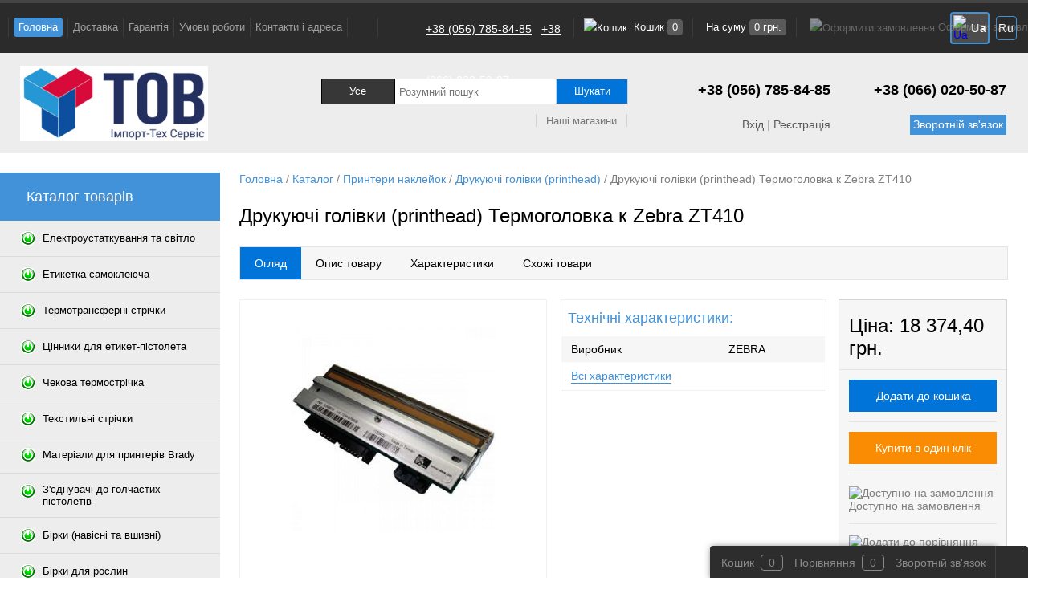

--- FILE ---
content_type: text/html; charset=UTF-8
request_url: https://termoetiketki.com.ua/catalog/printery_nakleek/pechatayushchie_golovki_printhead/termogolovka_k_zebra_zt410.html
body_size: 16770
content:
<!DOCTYPE html>
<html lang="uk">
	<head>
		<meta charset="UTF-8">
		<meta name="viewport" content="width=1366">
		<title>Купити Термоголовка к Zebra ZT410 - 18 374,40 грн. Друкуючі голівки (printhead)</title>
		<meta name="description" content="Реалізуємо Друкуючі голівки (printhead) термоголовка к zebra zt410: характеристики, опис, відгуки. Сервісний центр у Дніпрі,Запоріжжі,Херсон,Львів,Київ,Харків,Одеса. Тел.0660205087">
		<meta name="keywords" content="Термоголовка к Zebra ZT410, Друкуючі голівки (printhead), купити, характеристики, відгуки, описи, інтернет магазин, ціна, дніпропетровськ">
		<link rel="shortcut icon" type="image/x-icon" href="/bitrix/templates/electro_blue_white/images/favicon.ico" />
		        <script type="text/javascript" data-skip-moving="true">(function(w, d, n) {var cl = "bx-core";var ht = d.documentElement;var htc = ht ? ht.className : undefined;if (htc === undefined || htc.indexOf(cl) !== -1){return;}var ua = n.userAgent;if (/(iPad;)|(iPhone;)/i.test(ua)){cl += " bx-ios";}else if (/Android/i.test(ua)){cl += " bx-android";}cl += (/(ipad|iphone|android|mobile|touch)/i.test(ua) ? " bx-touch" : " bx-no-touch");cl += w.devicePixelRatio && w.devicePixelRatio >= 2? " bx-retina": " bx-no-retina";var ieVersion = -1;if (/AppleWebKit/.test(ua)){cl += " bx-chrome";}else if ((ieVersion = getIeVersion()) > 0){cl += " bx-ie bx-ie" + ieVersion;if (ieVersion > 7 && ieVersion < 10 && !isDoctype()){cl += " bx-quirks";}}else if (/Opera/.test(ua)){cl += " bx-opera";}else if (/Gecko/.test(ua)){cl += " bx-firefox";}if (/Macintosh/i.test(ua)){cl += " bx-mac";}ht.className = htc ? htc + " " + cl : cl;function isDoctype(){if (d.compatMode){return d.compatMode == "CSS1Compat";}return d.documentElement && d.documentElement.clientHeight;}function getIeVersion(){if (/Opera/i.test(ua) || /Webkit/i.test(ua) || /Firefox/i.test(ua) || /Chrome/i.test(ua)){return -1;}var rv = -1;if (!!(w.MSStream) && !(w.ActiveXObject) && ("ActiveXObject" in w)){rv = 11;}else if (!!d.documentMode && d.documentMode >= 10){rv = 10;}else if (!!d.documentMode && d.documentMode >= 9){rv = 9;}else if (d.attachEvent && !/Opera/.test(ua)){rv = 8;}if (rv == -1 || rv == 8){var re;if (n.appName == "Microsoft Internet Explorer"){re = new RegExp("MSIE ([0-9]+[\.0-9]*)");if (re.exec(ua) != null){rv = parseFloat(RegExp.$1);}}else if (n.appName == "Netscape"){rv = 11;re = new RegExp("Trident/.*rv:([0-9]+[\.0-9]*)");if (re.exec(ua) != null){rv = parseFloat(RegExp.$1);}}}return rv;}})(window, document, navigator);</script>


<link href="/bitrix/cache/css/s1/electro_blue_white/kernel_main/kernel_main.css?176873424744417" type="text/css"  rel="stylesheet">
<link href="/bitrix/cache/css/s1/electro_blue_white/template_e2d134c4f26a94021107bac5be62c489/template_e2d134c4f26a94021107bac5be62c489.css?176873424775818" type="text/css"  data-template-style="true"  rel="stylesheet">
                <link rel="stylesheet" href="/bitrix/templates/electro_blue_white/css/styles.css">
        


<link href="/catalog/printery_nakleek/pechatayushchie_golovki_printhead/termogolovka_k_zebra_zt410.html" rel="canonical" />
<meta property='og:type' content='website' />
<meta property='og:image' content='https://termoetiketki.com.ua/images/logo_opengraph.png' />
<meta property='og:image:width' content='200' />
<meta property='og:image:height' content='200' />
<meta property='og:url' content='https://termoetiketki.com.ua/catalog/printery_nakleek/pechatayushchie_golovki_printhead/termogolovka_k_zebra_zt410.html' />
<meta property='og:title' content='Купити Термоголовка к Zebra ZT410 - 18 374,40 грн. Друкуючі голівки (printhead)' />
<meta property='og:description' content='Реалізуємо Друкуючі голівки (printhead) термоголовка к zebra zt410: характеристики, опис, відгуки. Сервісний центр у Дніпрі,Запоріжжі,Херсон,Львів,Київ,Харків,Одеса. Тел.0660205087' />



    	    			<link rel="alternate" hreflang="uk" href="https://termoetiketki.com.ua/catalog/printery_nakleek/pechatayushchie_golovki_printhead/" />
		<link rel="alternate" hreflang="ru" href="https://termoetiketki.com.ua/ru/catalog/printery_nakleek/pechatayushchie_golovki_printhead/" />
		<link rel="alternate" hreflang="x-default" href="https://termoetiketki.com.ua/catalog/printery_nakleek/pechatayushchie_golovki_printhead/" />
		<link rel="canonical" href="https://termoetiketki.com.ua/catalog/printery_nakleek/pechatayushchie_golovki_printhead/" />
	</head>
	<body>
		<div id="panel">
					</div>
     	<div id="headerLine">
     		<div class="wrapper">
             	<div id="headerLineLeft">
             	 		<ul id="topMenu">
		<li><a href="/" class="selected">Головна</a></li><li><a href="/dostavka/">Доставка</a></li><li><a href="/garantiya/">Гарантія</a></li><li><a href="/kak-zakazat/">Умови роботи</a></li><li><a href="/contact/">Контакти і адреса</a></li><li><a href="/news/">Новини</a></li><li><a href="/stock/">Акції</a></li>	</ul>
					</div>
				<div class="phones-wrap">
					<a href="tel:+380567858485">+38 (056) 785-84-85</a>&nbsp;&nbsp;
					<a href="tel:+380660205087">+38 (066) 020-50-87</a>
				</div>
             	<div id="headerLineRight" class="d-flex">
					<ul id="topCart">
	<li><a href="/personal/cart/"><img src="/bitrix/templates/electro_blue_white/images/cartElement1.png" alt="Кошик"> Кошик <span id="topQty">0</span></a></li>
	<li>На суму <span id="topSum">0 грн.</span></li>
	<li><a class="order blank"><img src="/bitrix/templates/electro_blue_white/images/cartElement3.png" alt="Оформити замовлення">Оформити замовлення</a></li>
</ul>    <span class="language-selector d-flex align-items-center">
                    <a href="javascript:void(0)" class="language-selector__item active d-flex align-items-center">
                <img class="language-selector__icon" src="/bitrix/templates/electro_blue_white/images/language-ua.png" alt="Ua">                <span class="language-selector__title">Ua</span>
            </a>
                        <a href="/ru/catalog/printery_nakleek/pechatayushchie_golovki_printhead/termogolovka_k_zebra_zt410.html" class="language-selector__item  d-flex align-items-center">
                                <span class="language-selector__title">Ru</span>
            </a>
                </span>
                 	</div>
     		</div>
     	</div>
     	<div id="header">
     		<div class="wrapper">
	     		<div id="headerLeft" class="sectionHeader-logoHolder" 
                     itemscope
                     itemtype="http://schema.org/Organization"
                >
                    <meta itemprop="name" content='Імпорт-тех сервіс'>
					<div itemprop="address" itemscope="" itemtype="http://schema.org/PostalAddress">
					    <meta itemprop="streetAddress" content='Донецьке шосе, 121 А'>
					    <meta itemprop="addressLocality" content='Дніпро'>
					    <meta itemprop="addressRegion" content="Дніпропетровська обл.">
					</div>
                    <meta itemprop="telephone" content='+38 (056) 785-84-85'>
					<a href="/" itemprop="url" id="logo"><img itemprop="logo" width="234" alt="ImpTech logo" src="/upload/medialibrary/1fa/1fa0431b399fd260b9c0e18eb7963a34.png" height="94" title="ImpTech logo"></a>
	     		</div>
				<div id="topSearch">
	<div id="topSearchLine">
		<div id="reloadSearch"></div>
		<form action="/search/" method="GET" id="searchForm">
			<table id="searchTable">
				<tr>
					<td class="inputSelect">
						<select name="where" id="searchLineSelectParse">
							<option value="0">Усе</option>
																								<option value="899">Етикетка самоклеюча</option>
																	<option value="1061">Електроустаткування та світло</option>
																	<option value="969">Термотрансферні стрічки</option>
																	<option value="895">Цінники для етикет-пістолета</option>
																	<option value="1017">Чекова термострічка</option>
																	<option value="958">Текстильні стрічки</option>
																	<option value="1057">Матеріали для принтерів Brady</option>
																	<option value="905">З'єднувачі до голчастих пістолетів</option>
																	<option value="971">Бірки (навісні та вшивні)</option>
																	<option value="982">Картки пластикові</option>
																	<option value="1053">Бірки для рослин</option>
																	<option value="974">Пакувальні матеріали</option>
																	<option value="913">Устаткування для маркування</option>
																	<option value="893">Принтери наклейок</option>
																	<option value="906">Сканери штрих-коду</option>
																	<option value="960">Термінали збору даних</option>
																	<option value="896">POS системи та обладнання</option>
																	<option value="959">Електронні ваги</option>
																	<option value="961">Банківське обладнання</option>
																					</select>
						<div id="topSearchSelect">
							<div class="slide">
								<img src="/bitrix/templates/electro_blue_white/images/searchElement1.png" alt="">
								<span>Усе</span>
								<img src="/bitrix/templates/electro_blue_white/images/arrow_s.png" alt="">
							</div>
							<ul class="searchSlide"></ul>
						</div>
					</td>
					<td class="inputData">
						<input type="text" name="q" value="" data-id="19" autocomplete="off" placeholder="Розумний пошук" id="topQ" />
					</td>
					<td class="inputSubmit">
						<a href="#" id="goTopSearch"><img src="/bitrix/templates/electro_blue_white/images/searchElement2.png" alt=""><span>Шукати</span></a>
					</td>
				</tr>
				<tr>
					<td id="searchMenu" colspan="3">
						<ul>
							<li><a href="/contact/">Наші магазини</a></li>
						</ul>
					</td>
				</tr>
			</table>
			<input type="hidden" name="r" value="Y">
		</form>
	</div>
</div>

	     		<div id="headerRight">
		     		<table>
		     			<tbody>
		     				<tr>
		     					<td>
			     					<span class="telephone">
				     					<span style="color: #ee1d24; font-family: &quot;Arial Black&quot;, Gadget;">
<div>
 <span style="color: #000000;"><b><u>+38 (056) 785-84-85</u></b></span>
</div>
 </span>									</span>
								</td>
		     					<td>
			     					<span class="telephone">
				     					<span style="color: #ee1d24; font-family: &quot;Arial Black&quot;, Gadget;">
<div>
 <span style="color: #000000;"><b><u>+38 (066) 020-50-87</u></b></span>
</div>
 </span>									</span>
								</td>
		     				</tr>
		     				<tr>
		     					<td>
			     					<a href="/auth/?backurl=/catalog/printery_nakleek/pechatayushchie_golovki_printhead/termogolovka_k_zebra_zt410.html">Вхід</a> | <a href="/auth/?register=yes&amp;backurl=/catalog/printery_nakleek/pechatayushchie_golovki_printhead/termogolovka_k_zebra_zt410.html">Реєстрація</a>
								</td>
		     					<td><a href="/callback/" class="oCallback">Зворотній зв'язок</a></td>
		     				</tr>
		     			</tbody>
		     		</table>
	     		</div>
	     	</div>
     	</div>
     	<div id="mainContent">
	        <div id="mainContentleft">
		    	<div id="marg"></div>
<div id="fixMenu" class="">
	<a href="/catalog/" class="mainContentleftArrow "> <!--allowHide-->
		<span><img src="/bitrix/templates/electro_blue_white/images/catalogIco.png" alt=""> Каталог товарів <sub></sub></span>
	</a>
		<ul id="leftMenu">
					<li><a href="/catalog/elektrooborudovanie_i_svet/"><ins><img src="/upload/resize_cache/iblock/6d6/30_20_1/6d6b0e45ff65d7b84a08068ce30bede1.png" alt=""><span>Електроустаткування та світло</span></ins></a>
				<div class="drop">
																<ul>
															<li><a href="/catalog/elektrooborudovanie_i_svet/akkumulyatory_i_zaryadnye_ustroystva/"><span>Акумулятори та зарядні пристрої</span></a></li>
																														<li class="child"><a href="/catalog/elektrooborudovanie_i_svet/akkumulyatory_i_zaryadnye_ustroystva/lifepo4_akkumulyatornye_batarei/">LifePo4 акумуляторні батареї</a></li>
																																		<li><a href="/catalog/elektrooborudovanie_i_svet/alternativnaya_energetika/"><span>Альтернативна енергетика</span></a></li>
																														<li class="child"><a href="/catalog/elektrooborudovanie_i_svet/alternativnaya_energetika/gibridnye_invertory_solnechnye/">Гібридні інвертори сонячні</a></li>
																																</ul>
															<ol>
						<li><span>Електроустаткування та світло</span></li>
						<li><a href="/catalog/elektrooborudovanie_i_svet/" class="pic"><img src="/upload/resize_cache/iblock/432/180_180_1/43287274a11cb1c0431b8da92f43e20a.jpg" alt="Електроустаткування та світло"></a></li>
											</ol>
									</div>
			</li>
					<li><a href="/catalog/etiketka_samokleyushchayasya/"><ins><img src="/upload/resize_cache/iblock/24b/30_20_1/24b9d82e10192e86503201f179d67692.png" alt=""><span>Етикетка самоклеюча</span></ins></a>
				<div class="drop">
											<ul>
															<li><a href="/catalog/etiketka_samokleyushchayasya/termo_etiketka/"><span>Термо-етикетка</span></a></li>
																								<li><a href="/catalog/etiketka_samokleyushchayasya/etiketka_pod_vesy_chekopechati/"><span>Етикетка під ваги чекодруку</span></a></li>
																								<li><a href="/catalog/etiketka_samokleyushchayasya/etiketka_pod_zebra_termoprintery/"><span>Етикетка під Zebra (термопринтери)</span></a></li>
																								<li><a href="/catalog/etiketka_samokleyushchayasya/poluglyantsevaya_etiketka/"><span>Напівглянцева етикетка</span></a></li>
																								<li><a href="/catalog/etiketka_samokleyushchayasya/etiketka_iz_polipropilena/"><span>Етикетка із поліпропілену</span></a></li>
																								<li><a href="/catalog/etiketka_samokleyushchayasya/garantiynye_stikery/"><span>Гарантійні стікери</span></a></li>
																								<li><a href="/catalog/etiketka_samokleyushchayasya/samokleyka_v_listakh_a4/"><span>Самоклеєння в листах А4</span></a></li>
																						</ul>
																<ul>
															<li><a href="/catalog/etiketka_samokleyushchayasya/izgotovlenie_samokleyushchikhsya_etiketok_tsvetnaya_pechat/"><span>Виготовлення самоклеючих етикеток (кольоровий друк)</span></a></li>
																														<li class="child"><a href="/catalog/etiketka_samokleyushchayasya/izgotovlenie_samokleyushchikhsya_etiketok_tsvetnaya_pechat/bumazhnaya_tsvetnaya_etiketka_fleksopechat/">Паперова кольорова етикетка (флексодрук)</a></li>
																					<li class="child"><a href="/catalog/etiketka_samokleyushchayasya/izgotovlenie_samokleyushchikhsya_etiketok_tsvetnaya_pechat/tsvetnaya_polipropilenovaya_etiketka_fleksopechat/">Кольорова поліпропіленова етикетка (флексодрук)</a></li>
																					<li class="child"><a href="/catalog/etiketka_samokleyushchayasya/izgotovlenie_samokleyushchikhsya_etiketok_tsvetnaya_pechat/metallizirovannaya_polipropilenovaya_etiketka_fleksopechat/">Металізована поліпропіленова етикетка (флексодрук)</a></li>
																					<li class="child"><a href="/catalog/etiketka_samokleyushchayasya/izgotovlenie_samokleyushchikhsya_etiketok_tsvetnaya_pechat/bumazhnye_odnotsvetnye_etiketki_termotransfernaya_pechat/">Паперові однокольорові етикетки (термотрансферний друк)</a></li>
																					<li class="child"><a href="/catalog/etiketka_samokleyushchayasya/izgotovlenie_samokleyushchikhsya_etiketok_tsvetnaya_pechat/bumazhnaya_tsvetnaya_etiketka_ofset/">Паперова кольорова етикетка (офсет)</a></li>
																																</ul>
															<ol>
						<li><span>Етикетка самоклеюча</span></li>
						<li><a href="/catalog/etiketka_samokleyushchayasya/" class="pic"><img src="/upload/resize_cache/iblock/6eb/180_180_1/6eb825c7c0715f0eb7a0cb7805af72f6.jpg" alt="Етикетка самоклеюча"></a></li>
											</ol>
									</div>
			</li>
					<li><a href="/catalog/termotransfernye_lenty/"><ins><img src="/upload/resize_cache/iblock/d48/30_20_1/d488c847be638d51be08268cd3f25e95.png" alt=""><span>Термотрансферні стрічки</span></ins></a>
				<div class="drop">
											<ul>
															<li><a href="/catalog/termotransfernye_lenty/ribbony_wax/"><span>Риббони WAX</span></a></li>
																								<li><a href="/catalog/termotransfernye_lenty/ribbony_wax_resin/"><span>Риббони WAX/RESIN</span></a></li>
																								<li><a href="/catalog/termotransfernye_lenty/ribbony_dlya_plastikovykh_kart/"><span>Риббони для пластикових карток</span></a></li>
																								<li><a href="/catalog/termotransfernye_lenty/ribbony_resin/"><span>Риббони RESIN</span></a></li>
																								<li><a href="/catalog/termotransfernye_lenty/ribbony_hot_stamp/"><span>Риббони HOT STAMP</span></a></li>
																						</ul>
																				<ol>
						<li><span>Термотрансферні стрічки</span></li>
						<li><a href="/catalog/termotransfernye_lenty/" class="pic"><img src="/upload/resize_cache/iblock/7ae/180_180_1/7ae3741b93e76981fe7f9a0c5e1e00c0.jpg" alt="Термотрансферні стрічки"></a></li>
											</ol>
									</div>
			</li>
					<li><a href="/catalog/tsenniki_dlya_etiket_pistoleta/"><ins><img src="/upload/resize_cache/iblock/458/30_20_1/458ed3a4aeedf59106af4390919d1ef1.png" alt=""><span>Цінники для етикет-пістолета</span></ins></a>
				<div class="drop">
																				<ol>
						<li><span>Цінники для етикет-пістолета</span></li>
						<li><a href="/catalog/tsenniki_dlya_etiket_pistoleta/" class="pic"><img src="/upload/iblock/5d4/5d45357fc45568a1590cbd886cc053cc.jpg" alt="Цінники для етикет-пістолета"></a></li>
											</ol>
									</div>
			</li>
					<li><a href="/catalog/chekovaya_termolenta/"><ins><img src="/upload/resize_cache/iblock/6fe/30_20_1/6fe9e3abe592f86d4779b4dcde157a7d.png" alt=""><span>Чекова термострічка</span></ins></a>
				<div class="drop">
																				<ol>
						<li><span>Чекова термострічка</span></li>
						<li><a href="/catalog/chekovaya_termolenta/" class="pic"><img src="/upload/resize_cache/iblock/837/180_180_1/8379864b73571d3468d2b164d2ead650.jpg" alt="Чекова термострічка"></a></li>
											</ol>
									</div>
			</li>
					<li><a href="/catalog/tekstilnye_lenty/"><ins><img src="/upload/resize_cache/iblock/aaa/30_20_1/aaa5ed7fc7aedcb5f1ed540c5fe97230.png" alt=""><span>Текстильні стрічки</span></ins></a>
				<div class="drop">
																				<ol>
						<li><span>Текстильні стрічки</span></li>
						<li><a href="/catalog/tekstilnye_lenty/" class="pic"><img src="/upload/resize_cache/iblock/3a7/180_180_1/3a7665d6ee6af7605a6940438f64fe38.jpg" alt="Текстильні стрічки"></a></li>
											</ol>
									</div>
			</li>
					<li><a href="/catalog/materialy_dlya_printerov_brady/"><ins><img src="/upload/resize_cache/iblock/7c3/30_20_1/7c38d32bbb4a1952514f08d6b9ccdb7a.png" alt=""><span>Матеріали для принтерів Brady</span></ins></a>
				<div class="drop">
																				<ol>
						<li><span>Матеріали для принтерів Brady</span></li>
						<li><a href="/catalog/materialy_dlya_printerov_brady/" class="pic"><img src="/upload/resize_cache/iblock/373/180_180_1/3735bb027db126dbe2dfed6c0e455fe9.jpg" alt="Матеріали для принтерів Brady"></a></li>
											</ol>
									</div>
			</li>
					<li><a href="/catalog/soediniteli_k_igolchatym_pistoletam/"><ins><img src="/upload/resize_cache/iblock/f0f/30_20_1/f0f50ed1fa79aaac076c2366e3a667d7.png" alt=""><span>З'єднувачі до голчастих пістолетів</span></ins></a>
				<div class="drop">
																				<ol>
						<li><span>З'єднувачі до голчастих пістолетів</span></li>
						<li><a href="/catalog/soediniteli_k_igolchatym_pistoletam/" class="pic"><img src="/upload/resize_cache/iblock/f71/180_180_1/f711b756599b790ed5a7dac74cb71947.jpg" alt="З'єднувачі до голчастих пістолетів"></a></li>
											</ol>
									</div>
			</li>
					<li><a href="/catalog/birki_navesye_i_vshivnye/"><ins><img src="/upload/resize_cache/iblock/461/30_20_1/461bd8156af1ca97b852ed8d220fa3bc.png" alt=""><span>Бірки (навісні та вшивні)</span></ins></a>
				<div class="drop">
											<ul>
															<li><a href="/catalog/birki_navesye_i_vshivnye/vshivnye_tkanevye_etiketki_birki/"><span>Вшивні тканинні етикетки (бірки)</span></a></li>
																								<li><a href="/catalog/birki_navesye_i_vshivnye/navesnye_yarlyki_dlya_odezhdy/"><span>Навісні ярлики для одягу</span></a></li>
																								<li><a href="/catalog/birki_navesye_i_vshivnye/yuvelirnye_birki/"><span>Ювелірні бірки</span></a></li>
																						</ul>
																<ul>
															<li><a href="/catalog/birki_navesye_i_vshivnye/semnye_nakleyki_na_odezhdu/"><span>Знімні наклейки на одяг</span></a></li>
																						</ul>
															<ol>
						<li><span>Бірки (навісні та вшивні)</span></li>
						<li><a href="/catalog/birki_navesye_i_vshivnye/" class="pic"><img src="/upload/resize_cache/iblock/0c4/180_180_1/0c46497b925cef1ccdecfd55c0d219fb.jpg" alt="Бірки (навісні та вшивні)"></a></li>
											</ol>
									</div>
			</li>
					<li><a href="/catalog/birki_dlya_rasteniy/"><ins><img src="/upload/resize_cache/iblock/29f/30_20_1/29f53abcc3bceeaa23c751ece10245ed.png" alt=""><span>Бірки для рослин</span></ins></a>
				<div class="drop">
																				<ol>
						<li><span>Бірки для рослин</span></li>
						<li><a href="/catalog/birki_dlya_rasteniy/" class="pic"><img src="/upload/resize_cache/iblock/6a1/180_180_1/6a1d031a7ca8b2b99e3ca6f7fd2cfcec.jpg" alt="Бірки для рослин"></a></li>
											</ol>
									</div>
			</li>
					<li><a href="/catalog/kartochki_plastikovye/"><ins><img src="/upload/resize_cache/iblock/9a6/30_20_1/9a6ccbdb7d4af273b5a95579162279f7.png" alt=""><span>Картки пластикові</span></ins></a>
				<div class="drop">
																				<ol>
						<li><span>Картки пластикові</span></li>
						<li><a href="/catalog/kartochki_plastikovye/" class="pic"><img src="/upload/resize_cache/iblock/c14/180_180_1/c147b6eb215170fdb06b5fb7a18a1745.jpg" alt="Картки пластикові"></a></li>
											</ol>
									</div>
			</li>
					<li><a href="/catalog/upakovochnye_materialy/"><ins><img src="/upload/resize_cache/iblock/8cd/30_20_1/8cd9afa8e9cea75b3f53fa39fc5ddeb7.png" alt=""><span>Пакувальні матеріали</span></ins></a>
				<div class="drop">
											<ul>
															<li><a href="/catalog/upakovochnye_materialy/pakety_s_zamkom_zip_lock/"><span>Пакети із замком ZIP-LOCK</span></a></li>
																								<li><a href="/catalog/upakovochnye_materialy/streych/"><span>Стрейч</span></a></li>
																								<li><a href="/catalog/upakovochnye_materialy/skotch/"><span>Скотч</span></a></li>
																								<li><a href="/catalog/upakovochnye_materialy/polietilenovaya_plenka/"><span>Поліетиленова плівка</span></a></li>
																								<li><a href="/catalog/upakovochnye_materialy/pishchevaya_plenka_pvkh/"><span>Харчова плівка ПВХ</span></a></li>
																						</ul>
																				<ol>
						<li><span>Пакувальні матеріали</span></li>
						<li><a href="/catalog/upakovochnye_materialy/" class="pic"><img src="/upload/resize_cache/iblock/01f/180_180_1/01fffede7f1ebdab0233437999aa8dd8.jpg" alt="Пакувальні матеріали"></a></li>
											</ol>
									</div>
			</li>
					<li><a href="/catalog/oborudovanie_dlya_markirovki/"><ins><img src="/upload/resize_cache/iblock/299/30_20_1/2994f252cbce5a1e0372e96dd6b6fa47.png" alt=""><span>Устаткування для маркування</span></ins></a>
				<div class="drop">
											<ul>
															<li><a href="/catalog/oborudovanie_dlya_markirovki/pistolety_s_igloy/"><span>Пістолети з голкою</span></a></li>
																														<li class="child"><a href="/catalog/oborudovanie_dlya_markirovki/pistolety_s_igloy/zapasnye_igly/">Запасні голки</a></li>
																					<li class="child"><a href="/catalog/oborudovanie_dlya_markirovki/pistolety_s_igloy/pistolety_dlya_birok_tonkaya_igla/">Пістолети для бірок (тонка голка)</a></li>
																					<li class="child"><a href="/catalog/oborudovanie_dlya_markirovki/pistolety_s_igloy/pistolet_dlya_birok_tolstaya_igla/">Пістолет для бірок (товста голка)</a></li>
																																		<li><a href="/catalog/oborudovanie_dlya_markirovki/etiketochnye_pistolety/"><span>Етикеткові пістолети</span></a></li>
																														<li class="child"><a href="/catalog/oborudovanie_dlya_markirovki/etiketochnye_pistolety/dop_ustroystva_k_etiket_pistoletam/">Дод. пристрої до етикет-пістолетів</a></li>
																																		<li><a href="/catalog/oborudovanie_dlya_markirovki/etiketochnye_appliktory/"><span>Етикеткові апліктори</span></a></li>
																								<li><a href="/catalog/oborudovanie_dlya_markirovki/numeratory_chastey_kroya/"><span>Нумератори частин крою</span></a></li>
																						</ul>
																				<ol>
						<li><span>Устаткування для маркування</span></li>
						<li><a href="/catalog/oborudovanie_dlya_markirovki/" class="pic"><img src="/upload/resize_cache/iblock/2e5/180_180_1/2e505dbf43c202f32a47e85201d972c6.jpg" alt="Устаткування для маркування"></a></li>
											</ol>
									</div>
			</li>
					<li class="selected"><a href="/catalog/printery_nakleek/"><ins><img src="/upload/resize_cache/iblock/56d/30_20_1/56d4926b46fc38887fc9fa765da76bf7.png" alt=""><span>Принтери наклейок</span></ins></a>
				<div class="drop">
											<ul>
															<li><a href="/catalog/printery_nakleek/pechatayushchie_golovki_printhead/"><span>Друкуючі голівки (printhead)</span></a></li>
																								<li><a href="/catalog/printery_nakleek/dop_ustroystva_k_printeram_etiketok_/"><span>Дод. пристрої до принтерів етикеток </span></a></li>
																								<li><a href="/catalog/printery_nakleek/namotchiki_i_razmotchiki/"><span>Намотники та розмотувачі</span></a></li>
																						</ul>
																<ul>
															<li><a href="/catalog/printery_nakleek/bloki_pitaniya_k_printeram_nakleek/"><span>Блоки живлення до принтерів наклейок</span></a></li>
																						</ul>
															<ol>
						<li><span>Принтери наклейок</span></li>
						<li><a href="/catalog/printery_nakleek/" class="pic"><img src="/upload/resize_cache/iblock/9f0/180_180_1/9f0357f1216808c6187333e5b050834a.png" alt="Принтери наклейок"></a></li>
											</ol>
									</div>
			</li>
					<li><a href="/catalog/skanery_shtrikh_koda/"><ins><img src="/upload/resize_cache/iblock/7d4/30_20_1/7d4ed2c4313a5fdc551d8145b3c07c3b.png" alt=""><span>Сканери штрих-коду</span></ins></a>
				<div class="drop">
											<ul>
															<li><a href="/catalog/skanery_shtrikh_koda/dop_ustroystva_i_zapchasti_1/"><span>Дод. пристрої та запчастини</span></a></li>
																								<li><a href="/catalog/skanery_shtrikh_koda/kabeli_interfeysnye_k_skaneram/"><span>Кабелі інтерфейсні до сканерів</span></a></li>
																						</ul>
																<ul>
															<li><a href="/catalog/skanery_shtrikh_koda/vneshnie_bloki_pitaniya_1/"><span>Зовнішні блоки живлення</span></a></li>
																						</ul>
															<ol>
						<li><span>Сканери штрих-коду</span></li>
						<li><a href="/catalog/skanery_shtrikh_koda/" class="pic"><img src="/upload/resize_cache/iblock/1e9/180_180_1/1e9e4a92dbb4bcb65caa744a0a12a40c.jpg" alt="Сканери штрих-коду"></a></li>
											</ol>
									</div>
			</li>
					<li><a href="/catalog/terminaly_sbora_dannykh/"><ins><img src="/upload/resize_cache/iblock/5b0/30_20_1/5b04196d3fcff8a0d58db9e4ffe4055d.png" alt=""><span>Термінали збору даних</span></ins></a>
				<div class="drop">
																<ul>
															<li><a href="/catalog/terminaly_sbora_dannykh/planshety/"><span>Планшети</span></a></li>
																								<li><a href="/catalog/terminaly_sbora_dannykh/dop_ustroystva_k_tsd/"><span>Дод. пристрої до ТСД</span></a></li>
																						</ul>
															<ol>
						<li><span>Термінали збору даних</span></li>
						<li><a href="/catalog/terminaly_sbora_dannykh/" class="pic"><img src="/upload/resize_cache/iblock/c9b/180_180_1/c9bcb8b24d8c594fbf445d658b8a8980.jpeg" alt="Термінали збору даних"></a></li>
											</ol>
									</div>
			</li>
					<li><a href="/catalog/pos_sistemy_i_oborudovanie/"><ins><img src="/upload/resize_cache/iblock/80a/30_20_1/80ae98d541716dcdfb07189c526ab295.png" alt=""><span>POS системи та обладнання</span></ins></a>
				<div class="drop">
											<ul>
															<li><a href="/catalog/pos_sistemy_i_oborudovanie/pos_terminaly/"><span>POS термінали</span></a></li>
																														<li class="child"><a href="/catalog/pos_sistemy_i_oborudovanie/pos_terminaly/dop_ustroystva_k_pos/">Додатковий пристрій до POS</a></li>
																																		<li><a href="/catalog/pos_sistemy_i_oborudovanie/pos_monitory_sensornye/"><span>POS монітори сенсорні</span></a></li>
																								<li><a href="/catalog/pos_sistemy_i_oborudovanie/kassovye_yashchiki_dlya_deneg/"><span>Касові ящики для грошей</span></a></li>
																														<li class="child"><a href="/catalog/pos_sistemy_i_oborudovanie/kassovye_yashchiki_dlya_deneg/dop_ustryotsva_i_zapchasti/">Дод. обладнання та запчастини</a></li>
																																		<li><a href="/catalog/pos_sistemy_i_oborudovanie/pos_printery_dlya_kassy/"><span>POS принтери для каси</span></a></li>
																														<li class="child"><a href="/catalog/pos_sistemy_i_oborudovanie/pos_printery_dlya_kassy/bloki_pitaniya_dlya_chekovykh_printerov/">Блоки живлення для чекових принтерів</a></li>
																					<li class="child"><a href="/catalog/pos_sistemy_i_oborudovanie/pos_printery_dlya_kassy/dop_ustroystva_i_zapchasti/">Дод. пристрої та запчастини</a></li>
																					<li class="child"><a href="/catalog/pos_sistemy_i_oborudovanie/pos_printery_dlya_kassy/kabeli_interfeysnye/">Кабелі інтерфейсні</a></li>
																																		<li><a href="/catalog/pos_sistemy_i_oborudovanie/kassovye_apparaty/"><span>Касові апарати</span></a></li>
																														<li class="child"><a href="/catalog/pos_sistemy_i_oborudovanie/kassovye_apparaty/zapchasti_k_kassovym_apparatam/">Запчастини до касових апаратів</a></li>
																																		<li><a href="/catalog/pos_sistemy_i_oborudovanie/fiskalnye_printery/"><span>Фіскальні принтери</span></a></li>
																														<li class="child"><a href="/catalog/pos_sistemy_i_oborudovanie/fiskalnye_printery/optsii_i_zipy_k_fiskalnym_registratoram/">Опції та ЗІПи до фіскальних реєстраторів</a></li>
																																		<li><a href="/catalog/pos_sistemy_i_oborudovanie/indikatory_klienta/"><span>Індикатори клієнта</span></a></li>
																						</ul>
																<ul>
															<li><a href="/catalog/pos_sistemy_i_oborudovanie/kioski_samoobsluzhivaniya_i_informatsionnye/"><span>Кіоски самообслуговування та інформаційні</span></a></li>
																								<li><a href="/catalog/pos_sistemy_i_oborudovanie/oborudovanie_dlya_raboty_s_plastikovymi_kartami/"><span>Устаткування для роботи із пластиковими картками</span></a></li>
																														<li class="child"><a href="/catalog/pos_sistemy_i_oborudovanie/oborudovanie_dlya_raboty_s_plastikovymi_kartami/schityvateli_magnitnykh_kart/">Зчитувачі магнітних карт</a></li>
																					<li class="child"><a href="/catalog/pos_sistemy_i_oborudovanie/oborudovanie_dlya_raboty_s_plastikovymi_kartami/rfid/">RFID</a></li>
																					<li class="child"><a href="/catalog/pos_sistemy_i_oborudovanie/oborudovanie_dlya_raboty_s_plastikovymi_kartami/enkodery_magnitnykh_polos/">Енкодери магнітних смуг</a></li>
																					<li class="child"><a href="/catalog/pos_sistemy_i_oborudovanie/oborudovanie_dlya_raboty_s_plastikovymi_kartami/printery_plastikovykh_kart/">Принтери пластикових карток</a></li>
																																		<li><a href="/catalog/pos_sistemy_i_oborudovanie/sistemnye_bloki_dlya_pos/"><span>Системні блоки для POS</span></a></li>
																						</ul>
															<ol>
						<li><span>POS системи та обладнання</span></li>
						<li><a href="/catalog/pos_sistemy_i_oborudovanie/" class="pic"><img src="/upload/resize_cache/iblock/f42/180_180_1/f42a669b49bd79856bc6c427b7e1f8a6.png" alt="POS системи та обладнання"></a></li>
						<li><a href="/catalog/pos_sistemy_i_oborudovanie/?arrFilter_656_2858949654=Y&set_filter=Y">APM</a></li> 

<li><a href="/stock/">Акции</a></li> 

<li><a href="/dostavka/">Доставка</a></li>					</ol>
									</div>
			</li>
					<li><a href="/catalog/elektronnye_vesy/"><ins><img src="/upload/resize_cache/iblock/1f2/30_20_1/1f29d93d7feefa31af800f41288ca258.png" alt=""><span>Електронні ваги</span></ins></a>
				<div class="drop">
																<ul>
															<li><a href="/catalog/elektronnye_vesy/dop_ustroystva_i_zapchasti_k_vesam/"><span>Додаткові пристрої та запчастини до ваг</span></a></li>
																						</ul>
															<ol>
						<li><span>Електронні ваги</span></li>
						<li><a href="/catalog/elektronnye_vesy/" class="pic"><img src="/upload/resize_cache/iblock/952/180_180_1/952f13800beb9678f81185cb796bec46.jpg" alt="Електронні ваги"></a></li>
											</ol>
									</div>
			</li>
					<li><a href="/catalog/bankovskoe_oborudovanie/"><ins><img src="/upload/resize_cache/iblock/137/30_20_1/13780741163137860eaeeb3bfca0b8e8.png" alt=""><span>Банківське обладнання</span></ins></a>
				<div class="drop">
											<ul>
															<li><a href="/catalog/bankovskoe_oborudovanie/detektory_banknot/"><span>Детектори банкнот</span></a></li>
																														<li class="child"><a href="/catalog/bankovskoe_oborudovanie/detektory_banknot/dop_ustroystva_i_zapchasti_k_detektoram/">Додаткові пристрої та запчастини до детекторів</a></li>
																																		<li><a href="/catalog/bankovskoe_oborudovanie/schetchiki_banknot/"><span>Лічильники банкнот</span></a></li>
																														<li class="child"><a href="/catalog/bankovskoe_oborudovanie/schetchiki_banknot/dop_ustroystva_i_zapchasti_k_schetchikam/">Додаткові пристрої та запчастини до лічильників</a></li>
																																</ul>
																<ul>
															<li><a href="/catalog/bankovskoe_oborudovanie/kassovye_yashchiki_dlya_deneg_1/"><span>Касові ящики для грошей</span></a></li>
																						</ul>
															<ol>
						<li><span>Банківське обладнання</span></li>
						<li><a href="/catalog/bankovskoe_oborudovanie/" class="pic"><img src="/upload/resize_cache/iblock/49d/180_180_1/49d1cb52ddbe36ec8249adda133c666b.jpg" alt="Банківське обладнання"></a></li>
											</ol>
									</div>
			</li>
			</ul>
</div>
	        </div>
	        <div id="mainContentRight">
		    	<div id="inSku" data-load="/bitrix/templates/electro_blue_white/images/picLoad.gif">
    <div id="inSkuContainer">
        <span class="heading">Виберіть модифікацію товару.</span>
        <a href="#" id="inSkuClose"></a>
        <div class="wrap">
            <div class="picBlock">
                <span class="head">Зображення</span>
                <a href="#" class="pic">
                    <img src="/bitrix/templates/electro_blue_white/images/picLoad.gif" alt="" id="skuPic">
                </a>
            </div>
            <div class="infoBlock">
                <form action="/" method="GET">
                    <table id="inSkuTable"></table>
                </form>
            </div>
        </div>
        <div class="tools">
            <ul>
                <li><a href="#" class="inSkuContinue">Продовжити покупки</a></li>
                <li><a href="#" class="addCart" id="inSkuCart">У кошик</a></li>
            </ul>
        </div>
    </div>
    <div class="blackOut"></div>
</div>
 <div id="inBasket" data-load="/bitrix/templates/electro_blue_white/images/picLoad.gif">
    <div id="inBasketContainer">
        <span class="heading">Товар доданий до кошика.</span>
        <a href="#" id="inBasketClose"></a>
        <table>
            <tbody>
            <tr>
                <td><a href="" class="basketIMG"><img src="/" alt="Зображення товару"></a></td>
                <td>
                    <span class="basketNAME"></span>
                    <table id="inBasketToolsTable">
                        <tr>
                            <td>К-сть:
                            <div id="inBasketQty">
                                <button class="minus"></button>
                                <input name="qty" type="text" value="1" class="qty"/>
                                <button class="plus"></button>
                            </div>
                        </td>
                            <td>Вартість: <span id="inBasketPrice"></span> <span class="rouble">грн</span></td>
                            <td><a href="#" id="inBasketDelete"></a></td>
                        </tr>
                    </table>
                    <div id="inBasketTotal">Разом:&nbsp;<span class="all"></span> <span class="rouble">грн</span></div>
                    <div id="inBasketOrder">
                        <a href="#" class="inBasketContinue">Продовжити покупки</a>
                        <a href="/personal/cart/" class="inBasketMake">Перейти до кошику</a>
                    </div>
                </td>
            </tr>
            </tbody>
        </table>
    </div>
</div>	
 <div id="comparison">
    <div id="comparisonContainer">
        <span class="heading">Товар доданий до порівняння.</span>
        <a href="#" id="comparisonClose"></a>
        <p><ins id="compName"></ins> <span>Доданий до порівняння.</span></p>
        <div id="comparisonOrder">
        <a href="#" class="comparisonContinue">Продолжить покупки</a>
        <a href="/compare/" class="comparisonMake">Порівняти</a>
        </div>
    </div>
</div>
<ul id="breadcrumbs" itemscope="" itemtype="http://schema.org/BreadcrumbList"><li itemprop="itemListElement" itemscope="" itemtype="http://schema.org/ListItem"><a href="/" title="Головна" itemprop="item"><span itemprop="name">Головна</span></a><meta itemprop="position" content="1"/> / </li><li itemprop="itemListElement" itemscope="" itemtype="http://schema.org/ListItem"><a href="/catalog/" title="Каталог" itemprop="item"><span itemprop="name">Каталог</span></a><meta itemprop="position" content="2"/> / </li><li itemprop="itemListElement" itemscope="" itemtype="http://schema.org/ListItem"><a href="/catalog/printery_nakleek/" title="Принтери наклейок" itemprop="item"><span itemprop="name">Принтери наклейок</span></a><meta itemprop="position" content="3"/> / </li><li itemprop="itemListElement" itemscope="" itemtype="http://schema.org/ListItem"><a href="/catalog/printery_nakleek/pechatayushchie_golovki_printhead/" title="Друкуючі голівки (printhead)" itemprop="item"><span itemprop="name">Друкуючі голівки (printhead)</span></a><meta itemprop="position" content="4"/> / </li><li itemprop="itemListElement" itemscope="" itemtype="http://schema.org/ListItem"><a class="d-none" href="" title="Друкуючі голівки (printhead) Термоголовка к Zebra ZT410" itemprop="item"><span itemprop="name">Друкуючі голівки (printhead) Термоголовка к Zebra ZT410</span></a><meta itemprop="position" content="5"/>Друкуючі голівки (printhead) Термоголовка к Zebra ZT410</li></ul><div id="catalogElement" itemscope itemtype="http://schema.org/Product">
    <meta itemprop="category" content="Друкуючі голівки (printhead)">
                <meta itemprop="brand" content="ZEBRA">
        <meta itemprop="sku" content="17111">
    <meta itemprop="gtin" content="">
        <h1 itemprop="name">Друкуючі голівки (printhead) Термоголовка к Zebra ZT410    </h1>
    <div class="caption">
        <ul>
            <li class="active"><a href="#" id="browseTAB">Огляд</a></li>
            <li><a href="#" id="descTAB">Опис товару</a></li>            <li><a href="#" id="propTAB">Характеристики</a></li>                                    <li><a href="#" id="relatedTAB">Схожі товари</a></li>        </ul>
    </div>
    <div id="blackout"></div>
    <div id="zoomPhoto">
        <div id="zoomPhotoLeft">
            <ul>
                <li><img itemprop="image" src="/upload/iblock/d56/d56a49c6aaa2da844c0f8d19bcb0fbaa.jpg" alt="" title=""></li>
                            </ul>
            <a href="#" id="zoomPrev"></a>
            <a href="#" id="zoomNext"></a>
        </div>
        <div id="zoomPhotoRight">
            <div id="zoomPhotoRightInfo">
                <a href="#" id="zoomPhotoExit"></a>
                <span class="heading"><span>Термоголовка к Zebra ZT410</span></span>
                <i id="zoomDecorLine"></i>
                <div id="zoomPhotoTools">
                    <div id="zoomPhotoToolsKit">
                                        <ul>
                        <li>
                                                            18 374,40 грн.                                                                                    </li>
                        <li>
                                                            <span class="noAvailable">
                                <img src="/bitrix/templates/electro_blue_white/images/iconNoAvailable.png" alt="Замовляти">
                                Замовляти                                </span>
                                                    </li>
                        <li><a href="#" class="addCart" data-ibl="19" data-id="17111"><span>Додати до кошика</span></a></li>
                        <li><a href="#" class="addCompare" data-id="17111"><img src="/bitrix/templates/electro_blue_white/images/iconCompare.png" alt="До порівняння"> До порівняння</a></li>
                    </ul>
                </div>
                <ul id="zoomPhotoMoreInfo">
                                                    <div style="display: none;" itemprop="aggregateRating" itemscope itemtype="http://schema.org/AggregateRating">
                                                                <meta itemprop="ratingValue" content="4">
                                <meta itemprop="reviewCount" content="1">
                            </div>
                                                                                                            <li><span>Артикул:</span> 5577</li>
                                        </ul>
                </div>  
            </div>
        </div>
        <div id="zoomMorePhoto">
            <div>
                <ul>
                    <li class="active"><a href="#"><img src="/upload/resize_cache/iblock/d56/40_40_1/d56a49c6aaa2da844c0f8d19bcb0fbaa.jpg" alt="" title="" class="largePicture"></a></li>
                                    </ul>
                <a href="" class="prev"></a>
                <a href="" class="next"></a>
            </div>
        </div>      
    </div>
    <div class="layout">
        <table id="elementTableInfo">
            <tbody>
            <tr>
                <td id="photo">
                    <div id="zoomer">
                        <a href="/bitrix/templates/electro_blue_white/images/imgProduct.jpg" class="zoom"></a>
                                                <div id="elementTableImg">
                            <ul id="itworkSlide">
                                <li><a href="#"><img src="/upload/resize_cache/iblock/d56/500_500_1/d56a49c6aaa2da844c0f8d19bcb0fbaa.jpg" alt="" title="" class="largePicture"></a></li>
                                                            </ul>
                                                        <a href="#" class="prev noActive"></a>
                            <a href="#" class="next"></a>
                         </div>
                         <div id="elementMorePhoto">
                            <span class="selected"></span>
                            <ul id="mover">
                                <li><a href="/upload/resize_cache/iblock/d56/90_90_1/d56a49c6aaa2da844c0f8d19bcb0fbaa.jpg"><img src="/upload/resize_cache/iblock/d56/90_90_1/d56a49c6aaa2da844c0f8d19bcb0fbaa.jpg" alt=""></a></li>
                                                            </ul>
                        </div>
                    </div>
                </td>
                <td>
                    <table id="additional">
                        <tbody>
                            <tr>
                                <td class="main">
                                                                        <div class="wrap prop">
                                        <h2 class="heading">Технічні характеристики:</h2>
                                        <ul id="propSlider">
                                                                                            <li>
                                                    <table class="shortProp">
                                                        <tbody>
                                                                                                                                                                                            <tr>
                                                                    <td>Виробник</td>
                                                                    <td>
                                                                                                                                                    ZEBRA                                                                                                                                            </td>
                                                                </tr>
                                                                                                                    </tbody>
                                                    </table>
                                                </li>
                                                                                    </ul>
                                        <a href="#" class="allProp">Всі характеристики</a>
                                        <div class="controls">
                                            <a href="#" class="prev"></a>
                                            <a href="#" class="next"></a>
                                        </div>
                                    </div>
                                                                                                        </td>
                                <td class="extra">
                                    <div class="wrap">
                                        
                                        <ul class="sectional" itemprop="offers" itemscope itemtype="http://schema.org/Offer">
                                            <meta itemprop="priceValidUntil" content="2021-09-11">
                                            <meta itemprop="url" content="/catalog/printery_nakleek/pechatayushchie_golovki_printhead/termogolovka_k_zebra_zt410.html">
                                                                                            <li class="price">
                                                    <span>Ціна:</span>
                                                    <span class="hidden" itemprop="priceCurrency" content="UAH">UAH</span>
                                                                                                            18 374,40 грн.                                                                                                                <span class="hidden" itemprop="price" content="18374.4">18374.4</span>
                                                                                               
                                                </li>
                                                <li class="inCart"><a href="#" class="addCart" data-ibl="19" data-id="17111"><span>Додати до кошика</span></a></li>
                                                <li class="fastBay"><a href="#" class="oneClick" data-id="17111">Купити в один клік</a></li>
                                                                                        <li>
                                                                                                    <span class="noAvailable">
                                                    <img src="/bitrix/templates/electro_blue_white/images/iconNoAvailable.png" alt="Доступно на замовлення">
                                                    Доступно на замовлення                                                    </span>
                                                    <link itemprop="availability" href="http://schema.org/OutOfStock">       
                                                                                            </li>
                                            <li class="compare"><a href="#" class="addCompare" data-id="17111"><img src="/bitrix/templates/electro_blue_white/images/iconCompare.png" alt="Додати до порівняння"> Додати до порівняння</a></li>
                                            <li class="rat">
                                                <span class="score">Рейтинг:&nbsp;</span>            
                                                <span class="rating"> 
                                                <i class="m" style="width:0%"></i><i class="h"></i>
                                                                                                    <div class="hidden" >
                                                    <span ></span>
                                                    <span >0</span>
                                                </div>
                                                                                                
                                                </span>
                                            </li>
                                                                                                                                        <li><span>Артикул:</span> 5577</li>
                                                                                                                                                                            </ul>
                                    </div>
                                </td> 
                            </tr>
                        </tbody>  
                    </table>
                </td>
                </tr>
            </tbody>
        </table>
                 
                    <span class="heading">Опис товару:</span>
            <div class="description" itemprop="description"><p>
	&nbsp; Термоголовка принтера серии&nbsp;ZT410 (203dpi) – компонент термопринтера, предназначенный непосредственно для печати и имеющий прямой контакт с разными носителями напечатанной информации. От качества этих носителей также зависит насколько долго до замены термоголовка продержится в рабочем состоянии. Своевременная и правильная очистка всего печатающего узла, включая термоголовку существенно продлит рабочее состояние вашего термопринтера. &nbsp;Ресурс, гарантированный производителем составляет 50 км, печатной продукции.
</p>
<p>
	&nbsp; Замена термоголовки производится нашим опытным специалистом.
</p></div>
                        <h2 class="heading">Технічні характеристики:</h2>
        <table class="stats">
            <tbody>
                                                                                                                                         
                                                                                                                 <tr class="cap">
                        <td colspan="3">Інші характеристики</td>
                    </tr>
                                                                    <tr class="gray">
                            <td class="name"><span>Виробник</span></td>
                            <td>
                                                                    ZEBRA                                                            </td>
                            <td class="right">
                                                            </td>
                        </tr>
                                                </tbody>
        </table>
                                                           <span class="heading">Схожі товари</span>
        <div id="relatedCarousel">
            <ul class="productList">
                                <li class="product">
                    <div class="wrap">
                                                <span class="rating"> 
                        <i class="m" style="width:0%"></i><i class="h"></i>
                        </span>
                        <a href="/catalog/printery_nakleek/pechatayushchie_golovki_printhead/tsc_termogolovka_203dpi_ttp_244_pro_ttp_244_plus.html" class="pic" target="_blank">
                        <img src="/upload/resize_cache/iblock/4b0/200_200_1/4b06b16f5e9ab4eec46e242d258946f6.jpeg" alt="TSC Термоголовка 203dpi TTP-244 (2 connectors, fit to Zebra GK888)">
                        </a>
                        <a href="/catalog/printery_nakleek/pechatayushchie_golovki_printhead/tsc_termogolovka_203dpi_ttp_244_pro_ttp_244_plus.html" class="name" target="_blank">TSC Термоголовка 203dpi TTP-244 (2 connectors, fit to Zebra GK888)</a>
                        <span class="price">              
                                                           2 772,07 грн.                            
                                                    </span>
                        <a href="#" class="addCart" data-ibl="19" data-id="12100"><span>У кошик</span></a>
                    </div>
                </li>
                                <li class="product">
                    <div class="wrap">
                                                <span class="rating"> 
                        <i class="m" style="width:0%"></i><i class="h"></i>
                        </span>
                        <a href="/catalog/printery_nakleek/pechatayushchie_golovki_printhead/godex_termogolovka_g500_203dpi.html" class="pic" target="_blank">
                        <img src="/upload/resize_cache/iblock/d3c/200_200_1/d3c1a51296ee7dc9cd9037eb7951685a.jpg" alt="Godex Термоголовка G500 203dpi">
                        </a>
                        <a href="/catalog/printery_nakleek/pechatayushchie_golovki_printhead/godex_termogolovka_g500_203dpi.html" class="name" target="_blank">Godex Термоголовка G500 203dpi</a>
                        <span class="price">              
                                                           6 496,49 грн.                            
                                                    </span>
                        <a href="#" class="addCart" data-ibl="19" data-id="21040"><span>У кошик</span></a>
                    </div>
                </li>
                                <li class="product">
                    <div class="wrap">
                                                <span class="rating"> 
                        <i class="m" style="width:0%"></i><i class="h"></i>
                        </span>
                        <a href="/catalog/printery_nakleek/pechatayushchie_golovki_printhead/tsc_termogolovka_203dpi_te200.html" class="pic" target="_blank">
                        <img src="/upload/resize_cache/iblock/4f2/200_200_1/4f2aa96d068a9f1a5dbdf3daf6e0dbea.png" alt="TSC Термоголовка 203dpi TE200, TE210">
                        </a>
                        <a href="/catalog/printery_nakleek/pechatayushchie_golovki_printhead/tsc_termogolovka_203dpi_te200.html" class="name" target="_blank">TSC Термоголовка 203dpi TE200, TE210</a>
                        <span class="price">              
                                                           4 888,44 грн.                            
                                                    </span>
                        <a href="#" class="addCart" data-ibl="19" data-id="21909"><span>У кошик</span></a>
                    </div>
                </li>
                                <li class="product">
                    <div class="wrap">
                                                <span class="rating"> 
                        <i class="m" style="width:0%"></i><i class="h"></i>
                        </span>
                        <a href="/catalog/printery_nakleek/pechatayushchie_golovki_printhead/tsc_termogolovka_203dpi_tdp_247_ttp_247.html" class="pic" target="_blank">
                        <img src="/upload/resize_cache/iblock/60b/200_200_1/60bf229c391657d2739780ded53bda47.jpg" alt="TSC Термоголовка 203dpi TDP-247, TTP-247 (fit to TDP-245, TTP-245, TTP-245 Plus)">
                        </a>
                        <a href="/catalog/printery_nakleek/pechatayushchie_golovki_printhead/tsc_termogolovka_203dpi_tdp_247_ttp_247.html" class="name" target="_blank">TSC Термоголовка 203dpi TDP-247, TTP-247 (fit to TDP-245, TTP-245, TTP-245 Plus)</a>
                        <span class="price">              
                                                           5 970 грн.                            
                                                    </span>
                        <a href="#" class="addCart" data-ibl="19" data-id="21904"><span>У кошик</span></a>
                    </div>
                </li>
                                <li class="product">
                    <div class="wrap">
                                                <span class="rating"> 
                        <i class="m" style="width:0%"></i><i class="h"></i>
                        </span>
                        <a href="/catalog/printery_nakleek/pechatayushchie_golovki_printhead/godex_termogolovka_g530_g530_g330_ez130_bp530_rt730_300dpi.html" class="pic" target="_blank">
                        <img src="/upload/resize_cache/iblock/768/200_200_1/768098c817c303af929bcde0ec31e752.png" alt="Термоголовка для принтерів GoDEX G530 300dpi (fit to G330, EZ130, BP530, RT730)">
                        </a>
                        <a href="/catalog/printery_nakleek/pechatayushchie_golovki_printhead/godex_termogolovka_g530_g530_g330_ez130_bp530_rt730_300dpi.html" class="name" target="_blank">Термоголовка для принтерів GoDEX G530 300dpi (fit to G330, EZ130, BP530, RT730)</a>
                        <span class="price">              
                                                           8 955 грн.                            
                                                    </span>
                        <a href="#" class="addCart" data-ibl="19" data-id="21908"><span>У кошик</span></a>
                    </div>
                </li>
                                <li class="product">
                    <div class="wrap">
                                                <span class="rating"> 
                        <i class="m" style="width:0%"></i><i class="h"></i>
                        </span>
                        <a href="/catalog/printery_nakleek/pechatayushchie_golovki_printhead/godex_termogolovka_g300_g500_203dpi.html" class="pic" target="_blank">
                        <img src="/upload/resize_cache/iblock/ab2/200_200_1/ab2c334f6630259b8f91393a49f19d1f.jpg" alt="Godex Термоголовка G500 203dpi (Original)">
                        </a>
                        <a href="/catalog/printery_nakleek/pechatayushchie_golovki_printhead/godex_termogolovka_g300_g500_203dpi.html" class="name" target="_blank">Godex Термоголовка G500 203dpi (Original)</a>
                        <span class="price">              
                                                           6 894,72 грн.                            
                                                    </span>
                        <a href="#" class="addCart" data-ibl="19" data-id="17109"><span>У кошик</span></a>
                    </div>
                </li>
                                <li class="product">
                    <div class="wrap">
                                                <span class="rating"> 
                        <i class="m" style="width:0%"></i><i class="h"></i>
                        </span>
                        <a href="/catalog/printery_nakleek/pechatayushchie_golovki_printhead/printerna_golivka_do_tc300_tc300_print_head_module_for_300dpi.html" class="pic" target="_blank">
                        <img src="/upload/resize_cache/iblock/3a6/200_200_1/3a61af326ac93f6e1273f4f231a6faee.jpg" alt="TSC Термоголовка 300dpi TC300, TTP-343 C">
                        </a>
                        <a href="/catalog/printery_nakleek/pechatayushchie_golovki_printhead/printerna_golivka_do_tc300_tc300_print_head_module_for_300dpi.html" class="name" target="_blank">TSC Термоголовка 300dpi TC300, TTP-343 C</a>
                        <span class="price">              
                                                           8 782,78 грн.                            
                                                    </span>
                        <a href="#" class="addCart" data-ibl="19" data-id="20929"><span>У кошик</span></a>
                    </div>
                </li>
                                <li class="product">
                    <div class="wrap">
                                                <span class="rating"> 
                        <i class="m" style="width:0%"></i><i class="h"></i>
                        </span>
                        <a href="/catalog/printery_nakleek/pechatayushchie_golovki_printhead/tsc_termogolovka_203dpi_tdp_244_da200_tdp_247_ta_200_tc200_ttp_247.html" class="pic" target="_blank">
                        <img src="/upload/iblock/3a3/3a33ff9294761b75913bf7f6800846df.jpg" alt="TSC Термоголовка 203dpi TDP-244, DA200, TA-200, TC200, TDP-247, TTP-247">
                        </a>
                        <a href="/catalog/printery_nakleek/pechatayushchie_golovki_printhead/tsc_termogolovka_203dpi_tdp_244_da200_tdp_247_ta_200_tc200_ttp_247.html" class="name" target="_blank">TSC Термоголовка 203dpi TDP-244, DA200, TA-200, TC200, TDP-247, TTP-247</a>
                        <span class="price">              
                                                           4 424,63 грн.                            
                                                    </span>
                        <a href="#" class="addCart" data-ibl="19" data-id="12635"><span>У кошик</span></a>
                    </div>
                </li>
                                <li class="product">
                    <div class="wrap">
                                                <span class="rating"> 
                        <i class="m" style="width:0%"></i><i class="h"></i>
                        </span>
                        <a href="/catalog/printery_nakleek/pechatayushchie_golovki_printhead/godex_termogolovka_dt2x_203dpi.html" class="pic" target="_blank">
                        <img src="/upload/resize_cache/iblock/e50/200_200_1/e50ba761e7bfa83388f2dec84152cb41.jpg" alt="Godex Термоголовка DT2, DT2x 203dpi">
                        </a>
                        <a href="/catalog/printery_nakleek/pechatayushchie_golovki_printhead/godex_termogolovka_dt2x_203dpi.html" class="name" target="_blank">Godex Термоголовка DT2, DT2x 203dpi</a>
                        <span class="price">              
                                                           4 465,56 грн.                            
                                                    </span>
                        <a href="#" class="addCart" data-ibl="19" data-id="17110"><span>У кошик</span></a>
                    </div>
                </li>
                                <li class="product">
                    <div class="wrap">
                                                <span class="rating"> 
                        <i class="m" style="width:0%"></i><i class="h"></i>
                        </span>
                        <a href="/catalog/printery_nakleek/pechatayushchie_golovki_printhead/termogolovka_203dpi_ttp_246m_pro.html" class="pic" target="_blank">
                        <img src="/upload/resize_cache/iblock/021/200_200_1/0218c7dcbcbcf088c9530bcc72a474fa.jpeg" alt="Термоголовка 203dpi TTP-246M Pro">
                        </a>
                        <a href="/catalog/printery_nakleek/pechatayushchie_golovki_printhead/termogolovka_203dpi_ttp_246m_pro.html" class="name" target="_blank">Термоголовка 203dpi TTP-246M Pro</a>
                        <span class="price">              
                                                           7 190,55 грн.                            
                                                    </span>
                        <a href="#" class="addCart" data-ibl="19" data-id="21903"><span>У кошик</span></a>
                    </div>
                </li>
                            </ul>
            <a href="#" class="relatedLeft"></a>
            <a href="#" class="relatedRight"></a>
        </div>
            </div>
    <div id="elementError">
      <div id="elementErrorContainer">
        <span class="heading">Помилка</span>
        <a href="#" id="elementErrorClose"></a>
        <p class="message"></p>
        <a href="#" class="close">Закрити вікно</a>
      </div>
    </div>
</div>
<div id="fastBack">
    <div id="fastBackWrapper">
        <span class="heading">Купити в один клік</span>
        <a href="#" class="fastBackClose" data-id="fastBack"></a>
        <form name="fastDataForm" action="/" method="post" id="fastBackForm" data-product-id="17111" onsubmit="ga('send', 'event', 'fast-order', 'click', 'fast-order');">
            <input name="name" type="text" value="" placeholder="Представтесь" id="fastBackName">
            <input name="phone" type="text" value="" placeholder="Номер телефону*" id="fastBackPhone">
            <textarea name="message" rows="5" cols="20" placeholder="Повідомлення" spellcheck="false" id="fastBackMessage"></textarea>
            <a href="#" class="fastBackSubmit" id="fastBackSubmit">Надіслати замовлення</a>
        </form>
        <div id="fastBackErrors"></div>
        <div id="fastBackSuccess">
          <p class="message"></p>
          <a href="#" class="close">Закрити вікно</a>
        </div>
    </div>
</div>	</div>
</div>
<div id="footer">
	<div id="footerLeft">
        <a href="/?MobileVersion" class="mv">Мобільна версія сайту</a>
    </div>
    <div id="footerRight">
    	<ul>
    		<li>
    			<span>Інтернет-магазин</span>
    				<ul class="footerList">
		<li><a href="/catalog/etiketka_samokleyushchayasya/termo_etiketka/">Термоетикетка</a></li><li><a href="/catalog/etiketka_samokleyushchayasya/poluglyantsevaya_etiketka/">Напівглянцева етикетка</a></li><li><a href="/catalog/etiketka_samokleyushchayasya/etiketka_iz_polipropilena/">Поліпропіленова етикетка</a></li><li><a href="/catalog/printery_nakleek/" class="selected">Принтери наклейок</a></li><li><a href="/catalog/pos_sistemy_i_oborudovanie/pos_terminaly/">Пос термінали</a></li><li><a href="/catalog/oborudovanie_dlya_markirovki/pistolety_s_igloy/">Пістолети з голкою для тканини</a></li>	</ul>
	    		</li>
    	    <li>
    			<span>Про компанію</span>
                	<ul class="footerList">
		<li><a href="/dostavka/">Доставка</a></li><li><a href="/garantiya/">Гарантія</a></li><li><a href="/kak-zakazat/">Умови роботи</a></li><li><a href="/contact/">Контакти і адреса</a></li><li><a href="/news/">Новини</a></li><li><a href="/survey/">Огляди</a></li><li><a href="/stock/">Акції</a></li>	</ul>
	    		</li>
    	    <li>
    			<span>Послуги та сервіси</span>
    				<ul class="footerList">
		<li><a href="/servisnaya_slugba/">Сервісна служба</a></li>	</ul>
	    		</li>
    	    <li class="footerTools">
    			<span>Ми в соціальних мережах</span>
                <ul id="footerSocial">
	<li><a href="http://www.facebook.com/ImportTehService/" title="Перехід на профіль компанії Імпорт-Тех Сервіс у соціальній мережі Facebook" target="_blank">Facebook</a></li>
	<li><a href="http://youtube.com/channel/UC9oa7rovWYwITFQ5MBRZO5Q/videos" title="Перехід на профіль компанії Імпорт-Тех Сервіс у Youtube" target="_blank">Youtube</a><br>
 </li>
	<li><a title="Перехід на профіль компанії Імпорт-Тех Сервіс у соціальній мережі Twitter" href="http://twitter.com/ImportTeh" target="_blank">Twitter</a></li>
	<li><a href="http://instagram.com/impteh/" title="Перехід на профіль компанії Імпорт-Тех Сервіс у соціальній мережі Instagram" target="_blank">Instagram</a></li>
</ul>
    		</li>
    	</ul>
    </div>
</div>
<div id="footerCart">
    <table>
	<tr>
		<td><a href="/personal/cart/" class="footerCart empty">Кошик</a><span id="footCart">0</span></td>
		<td><a href="/compare/" class="footerCompare empty">Порівняння</a><span id="footComp">0</span></td>
		<td><a href="/callback/" class="oCallback">Зворотній зв'язок</a></td>
	</tr>
</table>

<a href="#" id="upButton"><img src="/bitrix/templates/electro_blue_white/images/up.png" alt=""></a></div>
<script src="/bitrix/templates/electro_blue_white/js/plugins.js"></script>
<script type="text/javascript">if(!window.BX)window.BX={message:function(mess){if(typeof mess=='object') for(var i in mess) BX.message[i]=mess[i]; return true;}};</script>
<script type="text/javascript">(window.BX||top.BX).message({'JS_CORE_LOADING':'Загрузка...','JS_CORE_NO_DATA':'- Нет данных -','JS_CORE_WINDOW_CLOSE':'Закрыть','JS_CORE_WINDOW_EXPAND':'Развернуть','JS_CORE_WINDOW_NARROW':'Свернуть в окно','JS_CORE_WINDOW_SAVE':'Сохранить','JS_CORE_WINDOW_CANCEL':'Отменить','JS_CORE_WINDOW_CONTINUE':'Продолжить','JS_CORE_H':'ч','JS_CORE_M':'м','JS_CORE_S':'с','JSADM_AI_HIDE_EXTRA':'Скрыть лишние','JSADM_AI_ALL_NOTIF':'Показать все','JSADM_AUTH_REQ':'Требуется авторизация!','JS_CORE_WINDOW_AUTH':'Войти','JS_CORE_IMAGE_FULL':'Полный размер'});</script>
<script type="text/javascript">(window.BX||top.BX).message({'LANGUAGE_ID':'ua','FORMAT_DATE':'DD.MM.YYYY','FORMAT_DATETIME':'DD.MM.YYYY HH:MI:SS','COOKIE_PREFIX':'BITRIX_SM','SERVER_TZ_OFFSET':'7200','SITE_ID':'s1','SITE_DIR':'/','USER_ID':'','SERVER_TIME':'1769153961','USER_TZ_OFFSET':'0','USER_TZ_AUTO':'Y','bitrix_sessid':'671fdd8d2199c5fe6a7b06fad16a0c6f'});</script><script type="text/javascript" src="/bitrix/cache/js/s1/electro_blue_white/kernel_main/kernel_main.js?1768734247303313"></script>
<script type="text/javascript">BX.setJSList(['/bitrix/js/main/core/core.js?173745352973556','/bitrix/js/main/core/core_ajax.js?173745352921031','/bitrix/js/main/json/json2.min.js?17374535303467','/bitrix/js/main/core/core_ls.js?17374535307365','/bitrix/js/main/session.js?17374535303642','/bitrix/js/main/core/core_window.js?173745353096650','/bitrix/js/main/core/core_popup.js?173745353041088','/bitrix/js/main/core/core_date.js?173745352934241','/bitrix/js/main/utils.js?173745353019858','/bitrix/templates/electro_blue_white/components/bitrix/catalog/.default/impteh/catalog.element/.default/script.js?176873218621857']); </script>
<script type="text/javascript">BX.setCSSList(['/bitrix/js/main/core/css/core.css?17374535292854','/bitrix/js/main/core/css/core_popup.css?173745352929699','/bitrix/js/main/core/css/core_date.css?17374535299657','/bitrix/templates/electro_blue_white/font/bender/bender.css?1737453516273','/bitrix/templates/electro_blue_white/styles.css?176873218610179','/bitrix/templates/electro_blue_white/template_styles.css?176873218660292']); </script>
<script type="text/javascript">
					(function () {
						"use strict";

						var counter = function ()
						{
							var cookie = (function (name) {
								var parts = ("; " + document.cookie).split("; " + name + "=");
								if (parts.length == 2) {
									try {return JSON.parse(decodeURIComponent(parts.pop().split(";").shift()));}
									catch (e) {}
								}
							})("BITRIX_CONVERSION_CONTEXT_s1");

							if (! cookie || cookie.EXPIRE < BX.message("SERVER_TIME"))
							{
								var request = new XMLHttpRequest();
								request.open("POST", "/bitrix/tools/conversion/ajax_counter.php", true);
								request.setRequestHeader("Content-type", "application/x-www-form-urlencoded");
								request.send(
									"SITE_ID="      + encodeURIComponent(BX.message("SITE_ID")) + "&" +
									"sessid="       + encodeURIComponent(BX.bitrix_sessid())    + "&" +
									"HTTP_REFERER=" + encodeURIComponent(document.referrer)
								);
							}
						};

						if (window.frameRequestStart === true)
							BX.addCustomEvent("onFrameDataReceived", counter);
						else
							BX.ready(counter);
					})();
				</script>
<script type="text/javascript" src="/bitrix/cache/js/s1/electro_blue_white/page_20892ead28870ebccf89d4c85c44bfdd/page_20892ead28870ebccf89d4c85c44bfdd.js?176873424822347"></script>

<script>
    		(function(i,s,o,g,r,a,m){i['GoogleAnalyticsObject']=r;i[r]=i[r]||function(){
		    (i[r].q=i[r].q||[]).push(arguments)},i[r].l=1*new Date();a=s.createElement(o),
		    m=s.getElementsByTagName(o)[0];a.async=1;a.src=g;m.parentNode.insertBefore(a,m)
		    })(window,document,'script','https://www.google-analytics.com/analytics.js','ga');
		    ga('create', 'UA-101752404-1', 'auto');
		    ga('require', 'displayfeatures');
		    ga('send', 'pageview');
    	</script>
<script>
                $(window).bind('load', function(){
                    $("#relatedCarousel").electroCarousel({
                        speed: 500,
                        countElement: 5,
                        leftButton: ".relatedLeft",
                        rightButton: ".relatedRight",
                        resizeElement: true
                    });
                });
            </script>
<script type="text/javascript">
    var LANG = {
      "ADD_CART"    :  "У кошик",
      "CART_ADDED"  :  "У кошику",
      "COMP_ADDED"  :  " У списку порівняння",
      "LOADING"     :  "Завантаження",
      "AVAILABLE"   :  "В наявності",
      "NOAVAILABLE" :  "Замовляти",
      "ALL_RESULT"  :  "Усі результати",
      "ORDER"       :  "Оформлення",
      "SHOW_ALL"    :  "Показати все",
      "HIDE_ALL"    :  "Приховати",
      "ADD_SKU"      :  "У кошик",
      "ADD_CART_SMALL" : "У кошику",
      "ADD_SKU_COMPACT" : "У кошик",
      "ADD_CART_LOADING" : "Завантаження"
    };
</script>
<script type="text/javascript">
    var ajaxPath = "/ajax.php";
    var SITE_DIR = "/";
    var SITE_ID  = "s1";
</script>
<script>
            ga('set','dimension1','17111');
                ga('set','dimension2','item');
                        ga('set','dimension3','18374.4');
                </script>
<script>
  $(document).ready(function(){
    $("#goHeaderSearch").on('click', function(e){
      if (window.innerWidth <= 1679){
        e.stopPropagation();
        let $parentItem = $('#headerLine');
        if (!$parentItem.hasClass('is-open')){
          $parentItem.addClass('is-open');
          $("#headersearchTable input").focus();
          return false;
        }
        else{
          $("#headersearchForm").submit();
        }
      }
      else{
        $("#headersearchForm").submit();
      }
    });
  });
</script>
</body>
</html>


--- FILE ---
content_type: text/css
request_url: https://termoetiketki.com.ua/bitrix/templates/electro_blue_white/css/styles.css
body_size: 18497
content:
#secLevel2 > ul {
	margin: 24px 0px;
	padding-left: 35px;
}

#secLevel2 > ul > li {
	margin-bottom: 12px;
	padding-right: 12px;
}

#secLevel2 > ul > li > a {
	font: normal normal 14px "bender" , arial , sans-serif;
	color: #000000;
	text-decoration: none;
}

#secLevel2 > ul > li > a:active {
	position: relative;
	top: 1px;
}

#secLevel2 > ul > li > a:hover {
	color: #4192d9;
}

#secLevel2 > ul > li > a.selected {
	color: #4192d9;
}

#secLevel2 > ul > li > a.selected:hover {
	color: #0074d9;
}

#catalogLine {
	font: normal normal 13px "bender" , arial , sans-serif;
	color: #fff;
	height: 60px;
	line-height: 60px;
	margin-bottom: 24px;
	position: relative;
	border: 1px solid #f1f1f1;
	overflow: hidden;
	white-space: nowrap;
}

#catalogLine .left {
	float: left;
}

#catalogLine .right {
	float: right;
	padding-right: 12px;
}

#catalogLine .left span {
	padding-right: 12px;
	margin-left: 8px;
	color: #000;
}

#catalogLine .left .count {
	margin-left: 12px;
}

#catalogLine .left a {
	border: 1px solid #999;
	height: 30px;
	line-height: 30px;
	text-align: center;
	display: inline-block;
	text-decoration: none;
	color: #999;
	padding: 0px 8px;
	vertical-align: middle;
}

#catalogLine .left a:hover {
	color: #777;
	border: 1px solid #777;
}

#catalogLine .left a.active {
	background-color: #0074d9;
	border: 1px solid #0074d9;
	color: #fff;
}

#catalogLine .left a:active {
	position: relative;
	top: 1px;
}

#catalogLine #on {
	width: 24px;
	height: 30px;
	display: inline-block;
	vertical-align: middle;
	border: 1px solid #4192d9;
}

#catalogLine #on a {
	height: 15px;
	display: block;
	border: 0px;
}

#catalogLine #on .asc {
	background: url("/bitrix/templates/electro_blue_white/components/bitrix/catalog/.default/images/arrows.png") 0 0 no-repeat transparent;
}

#catalogLine #on .asc.active {
	background: url("/bitrix/templates/electro_blue_white/components/bitrix/catalog/.default/images/arrows.png") -24px 0 no-repeat #0074d9;
}

#catalogLine #on .desc {
	background: url("/bitrix/templates/electro_blue_white/components/bitrix/catalog/.default/images/arrows.png") 0px -15px no-repeat transparent;
}

#catalogLine #on .desc.active {
	background: url("/bitrix/templates/electro_blue_white/components/bitrix/catalog/.default/images/arrows.png") -24px -15px no-repeat #0074d9;
}

#catalogLine .right a {
	height: 30px;
	line-height: 30px;
	width: 30px;
	display: inline-block;
	vertical-align: middle;
	border: 1px solid #C9C9C9;
}

#catalogLine .right .type1 {
	background: url(/bitrix/templates/electro_blue_white/images/catalogView.png) 0 0 no-repeat transparent;
}

#catalogLine .right .type1:hover {
	background: url(/bitrix/templates/electro_blue_white/images/catalogView.png) -30px 0 no-repeat transparent;
}

#catalogLine .right .type1.active {
	background: url(/bitrix/templates/electro_blue_white/images/catalogView.png) -60px 0 no-repeat transparent;
}

#catalogLine .right .type2 {
	background: url(/bitrix/templates/electro_blue_white/images/catalogView.png) 0 -30px no-repeat transparent;
}

#catalogLine .right .type2:hover {
	background: url(/bitrix/templates/electro_blue_white/images/catalogView.png) -30px -30px no-repeat transparent;
}

#catalogLine .right .type2.active {
	background: url(/bitrix/templates/electro_blue_white/images/catalogView.png) -60px -30px no-repeat transparent;
}

#catalogLine .right .type3 {
	background: url(/bitrix/templates/electro_blue_white/images/catalogView.png) 0 -60px no-repeat transparent;
}

#catalogLine .right .type3:hover {
	background: url(/bitrix/templates/electro_blue_white/images/catalogView.png) -30px -60px no-repeat transparent;
}

#catalogLine .right .type3.active {
	background: url(/bitrix/templates/electro_blue_white/images/catalogView.png) -60px -60px no-repeat transparent;
}

#catalogLines .section {
	border: 1px solid #f1f1f1;
	margin-bottom: 24px;
	-o-transition: all 0.3s ease;
	-moz-transition: all 0.3s ease;
	-webkit-transition: all 0.3s ease;
	transition: all 0.3s ease;
	border-radius: 2px;
}

#catalogLines .section:hover {
	border: 1px solid #c9c9c9;
}

#catalogLines .item {
	width: 100%;
	table-layout: fixed;
	border-collapse: collapse;
}

#catalogLines .item td {
	position: relative;
	padding: 12px 0px;
	vertical-align: top;
}

#catalogLines .item .picture,
#catalogLines .item .name {
	background: #ffffff;
 /* Old browsers */
	background: -moz-linear-gradient(top,  #ffffff 0%, #fbfbfb 100%);
 /* FF3.6+ */
	background: -webkit-gradient(linear, left top, left bottom, color-stop(0%,#ffffff), color-stop(100%,#fbfbfb));
 /* Chrome,Safari4+ */
	background: -webkit-linear-gradient(top,  #ffffff 0%,#fbfbfb 100%);
 /* Chrome10+,Safari5.1+ */
	background: -o-linear-gradient(top,  #ffffff 0%,#fbfbfb 100%);
 /* Opera 11.10+ */
	background: -ms-linear-gradient(top,  #ffffff 0%,#fbfbfb 100%);
 /* IE10+ */
	background: linear-gradient(to bottom,  #ffffff 0%,#fbfbfb 100%);
 /* W3C */
	filter: progid:DXImageTransform.Microsoft.gradient( startColorstr='#ffffff', endColorstr='#fbfbfb',GradientType=0 );
 /* IE6-9 */;
}

#catalogLines .item .picture {
	width: 40%;
	text-align: center;
	min-width: 350px;
	vertical-align: middle;
}

#catalogLines .item .tools {
	width: 220px;
	text-align: left;
}

#catalogLines .elementName {
	font: normal normal 20px "bender" , arial , sans-serif;
	color: #000;
	display: inline-block;
	text-decoration: underline;
	margin-bottom: 12px;
	white-space: pre-wrap;
	overflow-wrap: break-word;
	word-wrap: break-word;
	word-break: break-all;
	padding-right: 12px;
}

#catalogLines .elementName:hover {
	color: #0074d9;
}

#catalogLines .elementName:visited {
	color: #888;
}

#catalogLines .item .picture a {
	display: inline-block;
	max-width: 100%;
}

#catalogLines .item .picture a:active {
	position: relative;
	top: 1px;
}

#catalogLines .item .picture img {
	max-width: 80%;
	height: auto;
	max-height: 230px;
	text-align: center;
}

#catalogLines .item .marker {
	font: normal normal 12px "bender" , arial , sans-serif;
	position: absolute;
	top: 4px;
	left: -4px;
	background: url(/bitrix/templates/electro_blue_white/images/marker.png) 0 0 repeat transparent;
	color: #fff;
	padding: 3px 4px;
	line-height: 16px;
	z-index: 10;
}

#catalogLines .item .name {
	width: 100%;
	padding: 12px 0;
}

#catalogLines .item .name .infoBox {
	clear: both;
	overflow: hidden;
}

#catalogLines .item .name .article {
	float: left;
	display: block;
	padding: 5px 12px;
	background-color: #F1F1F1;
	color: #9D9D9D;
	margin-left: 100px;
}

#catalogLines .item .name .label {
	float: left;
	margin-right: 12px;
	line-height: 27px;
}

#catalogLines .item .name .rating {
	position: relative;
	right: 0px;
	top: 5px;
	z-index: 10;
	width: 79px;
	float: left;
}

#catalogLines .item .name .rating i {
	background: url(/bitrix/templates/electro_blue_white/images/rating.png) repeat 0 0px transparent;
	height: 15px;
	width: 79px;
	position: absolute;
	display: block;
	left: 0px;
	top: 0px;
}

#catalogLines .item .name .rating i.m {
	background: url(/bitrix/templates/electro_blue_white/images/rating.png) repeat 0 -14px transparent;
	width: 0px;
	z-index: 10;
}

#catalogLines .item .name .prop {
	clear: both;
	table-layout: fixed;
	width: 80%;
	margin-top: 8px;
	border-collapse: collapse;
}

#catalogLines .item .name .prop td {
	padding: 2px 0px;
}

#catalogLines .item .name .prop td:first-child {
	padding-right: 8px;
	width: 60%;
}

#catalogLines .item .tools {
	border-left: 1px solid #f1f1f1;
}

#catalogLines .item .tools .wrap {
	width: 222px;
}

#catalogLines .item .tools .wrap ul {
	margin-left: 26px;
}

#catalogLines .item .tools .wrap li {
	margin-bottom: 12px;
	text-align: left;
}

#catalogLines .item .tools .wrap img {
	vertical-align: middle;
}

#catalogLines .item .tools .addCart, 
#catalogLines .item .tools .addSku {
	background: #0074d8;
	font: normal normal 14px "bender" , arial , sans-serif;
	line-height: 40px;
	display: inline-block;
	height: 40px;
	color: #fff;
	width: 168px;
	text-decoration: none;
	text-align: center;
	float: none;
	margin: 0;
}

#catalogLines .item .tools .addCart:hover,
#catalogLines .item .tools .addSku:hover {
	background: #016fce;
}

#catalogLines .item .tools .addCompare {
	color: #7F7F7F;
	font: 14px "bender", "arial", sans-serif;
	text-decoration: none;
}

#catalogLines .item .tools .addCompare:hover {
	color: #4192d9;
}

#catalogLines .item .tools .addCompare:active {
	position: relative;
	top: 1px;
}

#catalogLines .item .tools .addCompare img {
	padding-right: 4px;
}

#catalogLines .item .tools .price {
	color: #000;
	font-size: 24px;
	margin: 12px 0px;
	position: relative;
}

#catalogLines .item .tools .price s {
	color: #ACACAC;
	display: block;
	font-size: 14px;
	position: absolute;
	right: 12px;
	top: -16px;
}
#catalogTableList li {
	display: block;
	border: 1px solid #F1F1F1;
	margin-bottom: 12px;
	padding: 12px 0;
	-o-transition: all 0.5s ease;
	-moz-transition: all 0.5s ease;
	-webkit-transition: all 0.5s ease;
	transition: all 0.5s ease;
}

#catalogTableList li:hover {
	border: 1px solid #c9c9c9;
}

#catalogTableList table {
	width: 100%;
	border-collapse: collapse;
}

#catalogTableList table td {
	padding-left: 6px;
	text-align: right;
}

#catalogTableList table td:first-child {
	padding: -left:0px;
}

#catalogTableList .imgLink {
	width: 50px;
	height: 50px;
	padding-left: 12px;
	text-align: center;
}

#catalogTableList .imgLink img {
	max-width: 50px;
	max-height: 50px;
}

#catalogTableList .link {
	text-align: left;
	padding-left: 24px;
	padding-right: 6px;
}

#catalogTableList .link a {
	color: #000;
	font: normal normal 14px "bender" , arial , sans-serif;
	display: inline-block;
	white-space: pre-wrap;
	overflow-wrap: break-word;
	word-wrap: break-word;
	word-break: break-all;
}

#catalogTableList .link a:hover {
	color: #4192d9;
}

#catalogTableList .available {
	color: #098b0f;
}

#catalogTableList .noAvailable {
	color: #9d9d9d;
}

#catalogTableList .available,
#catalogTableList .noAvailable {
	margin-bottom: 6px;
	display: block;
}

#catalogTableList .available img,
#catalogTableList .noAvailable img {
	vertical-align: middle;
}

#catalogTableList .addCompare {
	text-decoration: none;
	color: #9d9d9d;
	display: block;
	overflow: hidden;
	width: 80px;
}

#catalogTableList .addCompare:hover {
	color: #4192d9;
}

#catalogTableList .addCompare img {
	vertical-align: middle;
}

#catalogTableList .art span {
	font: normal normal 12px "bender" , arial , sans-serif;
	color: #9d9d9d;
	background-color: #f1f1f1;
	padding: 8px 12px;
}

#catalogTableList .pr {
	width: 94px;
}

#catalogTableList .pr .price {
	color: #000;
	font: normal normal 21px "bender" , arial , sans-serif;
	position: relative;
	white-space: nowrap;
}

#catalogTableList .pr .price s {
	font-size: 12px;
	color: #9d9d9d;
	position: absolute;
	top: -14px;
	display: block;
	width: 80px;
	left: 0px;
}

#catalogTableList .quantity {
	padding-right: 12px;
	width: 121px;
	padding-left: 0px;
}

#catalogTableList .quantity div {
	border-left: 1px solid #F1F1F1;
	margin-left: 12px;
	padding-left: 12px;
	text-align: left;
	white-space: nowrap;
}

#catalogTableList .cart {
	width: 104px;
}

#catalogTableList .addCart {
	display: block;
	margin: 12px auto;
	color: #fff;
	height: 25px;
	line-height: 25px;
	text-align: center;
	padding: 0px 12px;
	text-decoration: none;
	width: 70px;
	background: url(/bitrix/templates/electro_blue_white/images/incart.png) repeat #4192d9;
}

#catalogTableList .addCart.disabled{
	box-sizing: content-box;
}

#catalogTableList .addCart:hover {
	background: url(/bitrix/templates/electro_blue_white/images/incartHover.png) repeat #4192d9;
}

#catalogTableList .addCart:active {
	position: relative;
	top: 1px;
}

#catalogTableList .addSku{
	text-decoration: none;
	margin: 12px auto;
	padding: 0px 12px;
	width: 70px; 
	float:none;
}
#catalogElement {
	margin-bottom: 24px;
}

#catalogElement h1 {
	color: #000 !important;
}

#catalogElement #hint {
	position: absolute;
	border: 1px solid #bdbdbd;
	background: #fff;
	width: 300px;
	box-shadow: 1px 1px 12px #dbdbdb;
	padding: 12px;
}

#catalogElement #hint span {
	font-size: 14px;
	line-height: 31px;
	font-weight: 600;
	display: block;
}

#catalogElement #hint ins {
	background: url("/bitrix/templates/electro_blue_white/images/clear.png") no-repeat 0 0 transparent;
	display: block;
	position: absolute;
	top: 6px;
	right: 6px;
	width: 10px;
	height: 9px;
	cursor: pointer;
}

#catalogElement #hint ins:active {
	top: 7px;
}

#catalogElement .manufacturer {
	float: left;
	height: 75px;
	line-height: 75px;
	position: relative;
	/*left: -10px;*/
}

#catalogElement .manufacturer img {
	vertical-align: middle;
	max-height: 50px;
	max-width: 100%;
}

#catalogElement .manufacturer a{
	display: block;
	max-height: 100%;
	max-width: 100%;
}

#catalogElement .caption {
	height: 40px;
	line-height: 40px;
	background-color: #f6f6f6;
	border: 1px solid #e4e4e4;
	margin-bottom: 24px;
}

#catalogElement .caption li {
	float: left;
}

#catalogElement .caption li:hover {
	background-color: #f2f2f2;
}

#catalogElement .caption li a {
	font: normal normal 14px "bender" , arial , sans-serif;
	color: #000;
	text-decoration: none;
	display: block;
	padding: 0px 18px;
	line-height: 40px;
}

#catalogElement .caption .active {
	background-color: #0074d8;
	color: #fff;
}

#catalogElement .caption .active:hover {
	background: #016FCE;
}

#catalogElement .caption .active a {
	color: #fff;
}

#catalogElement #elementInfoLeft {
	float: left;
	max-width: 70%;
}

#catalogElement #elementInfoLeft li {
	float: left;
	margin-right: 18px;
	font: normal normal 14px "bender" , arial , sans-serif;
	line-height: 19px;
}

#catalogElement #elementInfoLeft li img {
	vertical-align: middle;
	padding: 0px 8px;
}

#catalogElement #elementInfoLeft li a {
	text-decoration: none;
	font: normal normal 14px "bender" , arial , sans-serif;
	color: #4192d9;
}

#catalogElement #elementInfoLeft li a:hover {
	color: #0074d9;
}

#catalogElement #elementInfoLeft li a:active {
	position: relative;
	top: 1px;
}

#catalogElement #elementInfoRight {
	float: right;
}

#catalogElement #elementInfoRight a {
	font: normal normal 16px "bender" , arial , sans-serif;
	border: 1px solid #c8e5ff;
	color: #4192d9;
	height: 35px;
	line-height: 35px;
	display: block;
	text-decoration: none;
	padding: 0px 18px;
	text-align: center;
	margin-top: -10px;
}

#catalogElement #elementInfoRight a:hover {
	color: #0074d9;
	border: 1px solid #7fc2fd;
}

#catalogElement #elementInfoRight a:active {
	position: relative;
	top: 1px;
}

#elementTableInfo {
	table-layout: fixed;
	border-collapse: collapse;
	width: 100%;
	font: normal normal 14px "bender" , arial , sans-serif;
}

#elementTableInfo #zoomer {
	position: relative;
}

#elementTableInfo #zoomer > ins {
	background: url("/bitrix/templates/electro_blue_white/images/marker.png") 0px 0px transparent;
	color: #fff;
	font: 12px/16px "bender", "arial", sans-serif;
	left: -3px;
	padding: 3px 4px;
	position: absolute;
	top: 0px;
	z-index: 33;
}

#catalogElement #extraFixed {
	position: fixed;
	width: 210px;
	float: right;
	top: 0;
	background-color: #F6F6F6;
}

#catalogElement #extraFixed .wrap {
	border: 1px solid #D5D5D5;
}

#catalogElement .stickers {
	position: absolute;
	overflow: hidden;
	clear: both;
	z-index: 10;
	left: 12px;
	bottom: 8px;
	width: 80%;
}

#catalogElement .stickers li {
	display: block;
	float: left;
	width: 25%;
	line-height: 30px;
	height: 30px;
	text-align: left;
}

#catalogElement .stickers li img {
	max-width: 80%;
	max-height: 80%;
	vertical-align: middle;
}

#catalogElement .zoom {
	position: absolute;
	display: block;
	width: 22px;
	height: 22px;
	right: 13px;
	top: 13px;
	background: url(/bitrix/templates/electro_blue_white/images/zoom.png) 0 0 no-repeat;
	z-index: 2;
}

#catalogElement .zoom:hover {
	background: url(/bitrix/templates/electro_blue_white/images/zoom.png) -22px 0 no-repeat;
}

#catalogElement  .zoom:active {
	background: url(/bitrix/templates/electro_blue_white/images/zoom.png) -44px 0 no-repeat;
}

#catalogElement #elementTableInfo > tbody > tr > td:first-child {
	width: 40%;
	text-align: center;
}

#catalogElement #elementTableInfo > tbody > tr > td {
	vertical-align: top;
	width: 60%;
}

#catalogElement  #elementMorePhoto ul li:first-child {
	margin-left: 0px;
}

#catalogElement  #elementMorePhoto ul li:nth-child(4n+1) {
	margin-left: 0px;
}

#catalogElement  #elementMorePhoto ul li {
	float: left;
	width: 22.7%;
	margin-left: 3%;
	margin-top: 12px;
	position: relative;
}

noindex:-o-prefocus, #elementMorePhoto ul li {
	width: 22.8%;
}

#catalogElement  #elementMorePhoto {
	overflow: hidden;
	position: relative;
}

#catalogElement  #elementMorePhoto span.selected {
	border: 1px solid #B1B1B1;
	position: absolute;
	display: block;
	width: 22.3%;
	top: 12px;
	z-index: 2;
	left: 0%;
	cursor: pointer;
}

#catalogElement #elementMorePhoto ul li a {
	border: 1px solid #f1f1f1;
	display: block;
}

#catalogElement #elementMorePhoto ul li a img {
	max-width: 90%;
	max-height: 90%;
	vertical-align: middle;
}

#catalogElement #elementTableImg {
	border: 1px solid #f1f1f1;
	height: 300px;
	line-height: 300px;
	text-align: center;
	padding: 24px 0px;
	position: relative;
	overflow: hidden;
}

#catalogElement #itworkSlide {
	width: 99999px;
	position: relative;
	left: 0px;
	z-index: 1;
}

#catalogElement #itworkSlide li {
	float: left;
}

#catalogElement #itworkSlide li a {
	display: block;
	height: 300px;
	line-height: 270px;
}

#catalogElement #itworkSlide li a img {
	max-width: 85%;
	max-height: 85%;
	vertical-align: middle;
}

#catalogElement #elementTableImg .prev,
#catalogElement #elementTableImg .next {
	height: 21px;
	width: 21px;
	display: block;
	position: absolute;
	z-index: 2;
}

#catalogElement #elementTableImg .prev {
	background: url(/bitrix/templates/electro_blue_white/images/buttonCarouselSmall.png) 0 0 no-repeat;
	right: 36px;
	bottom: 12px;
}

#catalogElement  #elementTableImg .prev:hover {
	background: url(/bitrix/templates/electro_blue_white/images/buttonCarouselSmall.png) -21px 0 no-repeat;
}

#catalogElement  #elementTableImg .prev:active {
	background: url(/bitrix/templates/electro_blue_white/images/buttonCarouselSmall.png) -42px 0 no-repeat;
}

#catalogElement  #elementTableImg .next {
	background: url(/bitrix/templates/electro_blue_white/images/buttonCarouselSmall.png) 0 -21px no-repeat;
	right: 12px;
	bottom: 12px;
}

#catalogElement  #elementTableImg .next:hover {
	background: url(/bitrix/templates/electro_blue_white/images/buttonCarouselSmall.png) -21px -21px no-repeat;
}

#catalogElement  #elementTableImg .next:active {
	background: url(/bitrix/templates/electro_blue_white/images/buttonCarouselSmall.png) -42px -21px no-repeat;
}

#catalogElement #additional {
	table-layout: fixed;
	border-collapse: collapse;
	width: 97%;
	margin-left: 3%;
}

#catalogElement #propSlider,
#catalogElement #reviewSlider {
	position: relative;
	left: 0;
	width: 99999px;
	overflow: hidden;
}

#catalogElement #propSlider li,
#catalogElement #reviewSlider li {
	float: left;
	display: block;
}

#catalogElement #additional .main {
	vertical-align: top;
}

#catalogElement #additional .main .wrap {
	width: 95%;
	border: 1px solid #f1f1f1;
	overflow: hidden;
}

#catalogElement #additional .main .heading {
	margin: 12px 0px !important;
	padding-left: 8px;
	color: #4192d9;
	background: transparent;
	line-height: normal;
}

#catalogElement #additional .main .review {
	margin-top: 12px;
}

#catalogElement #additional .main .review .heading {
	padding-left: 12px;
}

#catalogElement #additional .main .review ins {
	color: #000;
	padding-left: 12px;
	font-size: 14px;
	margin-bottom: 6px;
	display: inline-block;
}

#catalogElement #additional .main .review img {
	vertical-align: middle;
	display: inline-block;
	padding-left: 12px;
}

#catalogElement #additional .main .review li {
	line-height: 21px;
	font-size: 14px;
}

#catalogElement #additional .main .review li p {
	padding: 0px 12px;
	color: #333;
	margin: 0;
}

#catalogElement #additional .main .review li p a {
	color: #000;
}

#catalogElement #additional .main .review li p a:hover {
	color: #4192d9;
}

#catalogElement #additional .main .shortProp {
	width: 100%;
	table-layout: fixed;
	border-collapse: collapse;
}

#catalogElement #additional .main .shortProp tr:nth-child(odd) {
	background-color: #f6f6f6;
}

#catalogElement #additional .main .shortProp td:first-child {
	width: 60%;
}

#catalogElement #additional .main .shortProp td {
	padding: 8px 12px;
	border-bottom: 1px solid #fbfbfb;
}

#catalogElement #additional .main .analog {
	color: #333;
	text-decoration: none;
	padding-bottom: 1px;
	border-bottom: 1px solid #e1e1e1;
}

#catalogElement #additional .main .analog:hover {
	color: #4192d9;
}

#catalogElement #additional .main .sectional > li {
	padding: 12px 0px;
	border-bottom: 1px solid #f1f1f1;
	overflow: hidden;
}

#catalogElement #additional .main .sectional li img {
	vertical-align: middle;
	max-width: 100px;
}

#catalogElement #additional .main .sectional .shortText {
	font: normal normal 13px "bender" , arial , sans-serif;
	line-height: 21px;
}

#catalogElement #additional .main .reviewLink {
	float: left;
	font-size: 14px;
	color: #4192d9;
	text-decoration: none;
	margin-left: 100px;
}

#catalogElement #additional .main .reviewLink:hover {
	color: #0074d9;
}

#catalogElement #additional .main .allProp,
#catalogElement #additional .main .allReview {
	font-size: 14px;
	text-decoration: none;
	color: #4192d9;
	margin-left: 12px;
	padding-bottom: 1px;
	border-bottom: 1px solid #4192d9;
	float: left;
	margin: 8px 0px 8px 12px;
}

#catalogElement #additional .main .controls {
	float: right;
	margin: 8px 12px 8px 0px;
}

#catalogElement #additional .main .controls .prev,
#catalogElement #additional .main .controls .next {
	width: 21px;
	height: 21px;
	display: none;
	float: left;
}

#catalogElement #additional .main .controls .prev {
	background: url(/bitrix/templates/electro_blue_white/images/buttonCarouselSmall.png) 0 0 no-repeat;
	margin-right: 4px;
}

#catalogElement #additional .main .controls .prev:hover {
	background: url(/bitrix/templates/electro_blue_white/images/buttonCarouselSmall.png) -21px 0 no-repeat;
}

#catalogElement #additional .main .controls .prev:active {
	background: url(/bitrix/templates/electro_blue_white/images/buttonCarouselSmall.png) -42px 0 no-repeat;
}

#catalogElement #additional .main .controls .next {
	background: url(/bitrix/templates/electro_blue_white/images/buttonCarouselSmall.png) 0 -21px no-repeat;
}

#catalogElement #additional .main .controls .next:hover {
	background: url(/bitrix/templates/electro_blue_white/images/buttonCarouselSmall.png) -21px -21px no-repeat;
}

#catalogElement #additional .main .controls .next:active {
	background: url(/bitrix/templates/electro_blue_white/images/buttonCarouselSmall.png) -42px -21px no-repeat;
}

#catalogElement #additional .extra {
	width: 210px;
	vertical-align: top;
	position: relative;
}

#catalogElement #additional .extra .wrap {
	border: 1px solid #D5D5D5;
	background-color: #f6f6f6;
	padding: 0px 0px 12px 0px;
}

#catalogElement #additional .extra .sectional li {
	padding: 12px 0px;
	margin: 0px 12px;
	overflow: hidden;
}

#catalogElement #additional .extra .price {
	font: normal normal 24px "bender" , arial , sans-serif;
	color: #000;
	padding: 18px 0 12px 12px !important;
	border-bottom: 1px solid #e4e4e4;
	background-color: #F6F6F6;
	margin: 0 !important;
	text-align: left;
	position: relative;
}

#catalogElement #additional .extra .price s {
	color: #acacac;
	font-size: 14px;
	position: absolute;
	top: 4px;
	display: block;
	right: 20px;
}

#catalogElement #additional .extra .rat {
	border-bottom: 1px solid #F1F1F1;
}

#catalogElement #additional .extra .rating {
	position: relative;
	top: 0px;
	z-index: 10;
	width: 79px;
	display: block;
	float: left;
}

#catalogElement #additional .extra .rating i {
	background: url(/bitrix/templates/electro_blue_white/images/rating.png) repeat 0 0px transparent;
	height: 15px;
	width: 79px;
	position: absolute;
	display: block;
	left: 0px;
	top: 0px;
}

#catalogElement #additional .extra .rating i.m {
	background: url(/bitrix/templates/electro_blue_white/images/rating.png) repeat 0 -14px transparent;
	width: 0px;
	z-index: 10;
}

#catalogElement #additional .score {
	float: left;
	display: block;
	padding-right: 12px;
}

#catalogElement #additional .available, 
#catalogElement #additional .noAvailable {
	font: normal normal 14px "bender" , arial , sans-serif;
	color: #7f7f7f;
	display: block;
	margin: 2px 0px;
}

#catalogElement #additional .available img, 
#catalogElement #additional .noAvailable img, 
#catalogElement #additional .addCompare img {
	vertical-align: middle;
	padding-right: 4px;
}

#catalogElement #additional .available {
	color: #333;
}

#catalogElement #additional .inCart {
	padding-top: 12px !important;
	border-bottom: 1px solid #e4e4e4;
}

#catalogElement #additional .addCart,
#catalogElement #additional .addSku {
	background-color: #0074d8;
	font: normal normal 14px "bender" , arial , sans-serif;
	line-height: 40px;
	display: block;
	height: 40px;
	color: #fff;
	width: 185px;
	text-decoration: none;
	text-align: center;
	float: none;
	margin: 0;
}

#catalogElement #additional .addCart:hover {
	background: #016FCE;
}

#catalogElement #additional .addCart:active,
#catalogElement .oneClick:active {
	position: relative;
	top: 1px;
}

#catalogElement #additional .fastBay{
	border-bottom: 1px solid #e4e4e4;
}

#catalogElement #additional .fastBay .disabled{
    box-sizing: border-box;
    -moz-box-sizing: border-box;
    -webkit-box-sizing: border-box;
    border: 1px solid #e4e4e4 !important;
    background: #f6f6f6 !important;
    color: #888 !important;
    cursor: default !important;
}

#catalogElement #additional .fastBay .disabled:active{
	top: 0;
}

#catalogElement #additional .oneClick{
	color:#fff;
	display: block;
	height: 40px;
	line-height: 40px;
	text-align: center;
	background: #f98c02;
	text-decoration: none;
}

#catalogElement #additional .oneClick:hover{
	background: #ff9208;
}

#catalogElement #additional .compare {
	border-top: 1px solid #E4E4E4;
	border-bottom: 1px solid #E4E4E4;
}

#catalogElement #additional .addCompare {
	text-decoration: none;
	font: normal normal 14px "bender" , arial , sans-serif;
	color: #7F7F7F;
}

#catalogElement #additional .addCompare:hover {
	color: #4192d9;
}

#catalogElement #additional .addCompare:active {
	position: relative;
	top: 1px;
}

#catalogElement #additional .colors {
	padding-bottom: 6px !important;
}

#catalogElement #additional .colors img {
	vertical-align: middle;
	border: 1px solid #e4e4e4;
}

#catalogElement   #additional .offers span {
	float: left;
	display: block;
}

#catalogElement   #additional .offers {
	padding-bottom: 0px !important;
}

#catalogElement   #additional #itworkSelect_offers {
	font: normal normal 14px "bender" , arial , sans-serif;
	border: 1px solid #F1F1F1;
	width: 110px;
	height: 23px;
	line-height: 21px;
	background-color: #fff;
	color: #000;
	position: absolute;
	top: -4px;
	z-index: 40;
	display: inline-block;
	margin-left: 6px;
}

#catalogElement   #additional #itworkSelect_offers img {
	cursor: pointer;
}

#catalogElement   #additional #itworkSelect_offers:hover {
	color: #111;
}

#catalogElement   #additional #itworkSelect_offers ins {
	display: block;
	line-height: 25px;
	text-decoration: none;
	padding-left: 12px;
	cursor: pointer;
}

#catalogElement   #additional #itworkSelect_offers ins + img {
	position: absolute;
	display: block;
	top: 50%;
	right: 12px;
}

#catalogElement   #additional #itworkSelect_offers ul {
	position: absolute;
	top: 23px;
	z-index: 1000;
	background: url("/bitrix/templates/electro_blue_white/images/color.png") #4192d9;
	width: 110px;
	left: -1px;
	display: none;
}

#catalogElement   #additional #itworkSelect_offers ul li {
	display: block;
	padding-bottom: 4px;
	padding-top: 4px;
	padding-left: 12px;
	cursor: pointer;
	color: #fff;
	margin: 0 !important;
}

#catalogElement   #additional #itworkSelect_offers ul li:hover {
	background: url("/bitrix/templates/electro_blue_white/images/color2.png") #0074d9;
}

#catalogElement   #additional .shipping {
	background-color: #ebebeb;
	padding: 6px 0px !important;
}

#catalogElement   #additional .shipping {
	margin-top: 12px !important;
}

#catalogElement   #additional .shipping span {
	color: #000;
}

#catalogElement   #additional .shipping ins {
	color: #4192d9;
}

#catalogElement   #additional .shipping img {
	vertical-align: middle;
	padding: 0px 8px;
}

#catalogElement   #additional .method {
	border-top: 1px solid #f1f1f1;
	padding-bottom: 0px !important;
}

#catalogElement   #additional .infoText {
	padding-top: 12px !important;
	padding-bottom: 6px !important;
	font-size: 12px;
	color: #696969;
}

#catalogElement .heading {
	font: normal normal 18px "bender" , arial , sans-serif;
	display: block;
	margin: 24px 0 0 0;
	background: #f2f2f2;
	line-height: 35px;
	color: #000;
	padding-left: 12px;
}

#catalogElement .description {
	overflow: hidden;
	border: 1px solid #f1f1f1;
	padding: 12px;
	font: 14px/21px "bender", "arial", sans-serif;
	color: #222;
}

#catalogElement .offersTable {
	font: 14px/21px "bender", "arial", sans-serif;
	border: 1px solid #F1F1F1;
	border-collapse: collapse;
	table-layout: fixed;
	margin-top: 12px;
	width: 100%;
}

#catalogElement .offersTable .addCart{
	background: url("/bitrix/templates/electro_blue_white/images/incart.png") 0px 0px #4192D9;
	font: 14px/25px "bender", "arial", sans-serif;
	color: #FFFFFF;
	display: inline-block;
	width: 86px;
	height: 25px;
	text-decoration: none;
}

#catalogElement .offersTable .addCart:hover{
	background: url("/bitrix/templates/electro_blue_white/images/incartHover.png") 0px 0px #0074D9;
	color: #fff;
}

#catalogElement .offersTable .addCompare{
	background: #F98C02;
	font: 14px/25px "bender", "arial", sans-serif;
	height: 25px;
	color: #fff;
	display: block;
	text-decoration: none;
	width: 90px;
	margin: auto;
}

#catalogElement .offersTable .addCompare:hover{
	background: #FF9208;
	color: #fff;
}
#catalogElement .offersTable .addCompare img{
	padding-right: 4px;
}

#catalogElement .offersTable th{
	border-right: 1px solid #f1f1f1;
	padding: 8px 8px;
	text-align: center;
	font-weight: normal;
	background: #f9f9f9;
}

#catalogElement .offersTable .names{
	width: 23%;
}

#catalogElement .offersTable .pct{
	width: 100px;
}

#catalogElement .offersTable .mnct{
	width: 100px;
}

#catalogElement .offersTable .ofpr{
	position: relative;
}

#catalogElement .offersTable .ofpr s{
	position: absolute;
	font-size: 12px;
	top: 4px;
	right: 12px;
	color: #ACACAC;
}

#catalogElement .offersTable td{
	text-align: center;
	padding: 8px 8px;
	border-top: 1px solid #f1f1f1;
	border-right: 1px solid #f1f1f1;
	vertical-align: middle;
}

#catalogElement .offersTable tr:nth-child(odd) td {
	background: -moz-linear-gradient(top,  #ffffff 0%, #fbfbfb 100%);
	background: -webkit-gradient(linear, left top, left bottom, color-stop(0%,#ffffff), color-stop(100%,#fbfbfb));
	background: -webkit-linear-gradient(top,  #ffffff 0%,#fbfbfb 100%);
	background: -o-linear-gradient(top,  #ffffff 0%,#fbfbfb 100%);
	background: -ms-linear-gradient(top,  #ffffff 0%,#fbfbfb 100%);
	background: linear-gradient(to bottom,  #ffffff 0%,#fbfbfb 100%);
	filter: progid:DXImageTransform.Microsoft.gradient( startColorstr='#ffffff', endColorstr='#fbfbfb',GradientType=0 );
}


#catalogElement .offersTable td a{
	display: block;
	color: #000;
}

#catalogElement .offersTable td a:hover{
	color: #0074D9;
}

#catalogElement .offersTable td img{
	vertical-align: middle;
}

#catalogElement .offersTable td .offersPic img{
	vertical-align: middle;
	max-height: 60px;
	max-width: 50px;
}

#catalogElement .stats {
	width: 100%;
	padding: 12px;
	border-collapse: collapse;
	table-layout: fixed;
}

#catalogElement .stats .question {
	display: inline-block;
	margin-left: 4px;
	width: 19px;
	height: 19px;
	background: url("/bitrix/templates/electro_blue_white/images/questions.png") 0 0 transparent;
	vertical-align: middle;
}

#catalogElement .stats .question:hover {
	background: url("/bitrix/templates/electro_blue_white/images/questions.png") -19px 0 transparent;
}

#catalogElement .stats .question:active {
	background: url("/bitrix/templates/electro_blue_white/images/questions.png") -38px 0 transparent;
}

#catalogElement .stats tr {
	border: 1px solid #e4e4e4;
}

#catalogElement .stats .gray td {
	background-color: #F6F6F6;
}

#catalogElement .stats tr:hover td {
	background: #eee;
}

#catalogElement .stats .cap,
#catalogElement .stats .cap:hover td {
	background-color: #fff !important;
	border: 0 !important;
}

#catalogElement .stats .cap td {
	font-size: 18px;
	color: #4192d9;
	padding: 12px;
}

#catalogElement .stats td {
	padding: 6px 0px;
}

#catalogElement .stats .name {
	width: 40%;
}

#catalogElement .stats .name span {
	padding: 0px 12px;
}

#catalogElement .stats .analog {
	font-size: 14px;
	text-decoration: none;
	color: #9d9d9d;
	border-bottom: 1px solid #d0d0d0;
	padding-bottom: 1px;
}

#catalogElement .stats .analog:hover {
	color: #4192d9;
	border-bottom-color: #4192d9;
}

#catalogElement .stats .analog:active {
	position: relative;
	top: 1px;
}

#catalogElement .stats .right {
	text-align: right;
	padding-right: 10%;
}

#catalogElement #similarCarousel,
#catalogElement #relatedCarousel {
	display: block;
	overflow: hidden;
	position: relative;
	border: 1px solid #f1f1f1;
}

#catalogElement #similarCarousel ul,
#catalogElement #relatedCarousel ul {
	left: 0px;
}

#catalogElement #similarCarousel .similarLeft,
#catalogElement #relatedCarousel .relatedLeft,
#catalogElement #similarCarousel .similarRight,
#catalogElement #relatedCarousel .relatedRight {
	display: block;
	position: absolute;
	width: 30px;
	height: 75px;
	top: 50%;
	margin-top: -48px;
}

#catalogElement #similarCarousel .similarLeft,
#catalogElement #relatedCarousel .relatedLeft {
	background: url(/bitrix/templates/electro_blue_white/images/buttonCarouselProduct.png) 0 0 no-repeat;
	left: 0px;
}

#catalogElement #similarCarousel .similarLeft:hover,
#catalogElement #relatedCarousel .relatedLeft:hover {
	background: url(/bitrix/templates/electro_blue_white/buttonCarouselProduct.png) -30px 0 no-repeat;
}

#catalogElement #similarCarousel .similarLeft:active,
#catalogElement #relatedCarousel .relatedLeft:active {
	background: url(/bitrix/templates/electro_blue_white/buttonCarouselProduct.png) -60px 0 no-repeat;
}

#catalogElement #similarCarousel .similarRight,
#catalogElement #relatedCarousel .relatedRight {
	background: url(/bitrix/templates/electro_blue_white/images/buttonCarouselProduct.png) 0 -75px no-repeat;
	right: 0px;
}

#catalogElement #similarCarousel .similarRight:hover,
#catalogElement #relatedCarousel .relatedRight:hover {
	background: url(/bitrix/templates/electro_blue_white/images/buttonCarouselProduct.png) -30px -75px no-repeat;
}

#catalogElement #similarCarousel .similarRight:active,
#catalogElement #relatedCarousel .relatedRight:active {
	background: url(/bitrix/templates/electro_blue_white/images/buttonCarouselProduct.png) -60px -75px no-repeat;
}

#catalogElement #similarCarousel ul,
#catalogElement #relatedCarousel ul {
	width: 99999px;
	position: relative;
}

#catalogElement #similarCarousel li,
#catalogElement #relatedCarousel li {
	float: left;
	margin: 24px 0px;
	text-align: center;
	font: normal normal 14px "bender" , arial , sans-serif;
	display: block;
}

#catalogElement #similarCarousel .wrap,
#catalogElement #relatedCarousel .wrap {
	border: 0;
	text-align: center;
}

#catalogElement #similarCarousel .price,
#catalogElement #relatedCarousel .price {
	float: none !important;
	display: inline-block !important;
	margin-top: 12px !important;
}

#catalogElement #similarCarousel .addCart,
#catalogElement #similarCarousel .addSku,
#catalogElement #relatedCarousel .addCart,
#catalogElement #relatedCarousel .addSku{
	float: none !important;
	display: inline-block !important;
	margin: 10px 0px;
}

#catalogElement .newReview {
	float: right;
	margin-right: 12px;
	color: #4192d9;
}

#catalogElement .newReview:hover {
	color: #0074d9;
}

#catalogElement #reviews > li {
	margin-bottom: 24px;
	border: 1px solid #f1f1f1;
	padding: 24px;
	overflow: hidden;
	position: relative;
}

#catalogElement #reviews li li {
	padding: 3px 0;
}

#catalogElement #reviews li li .name {
	display: inline-block;
	margin-bottom: 6px;
	color: #4192d9;
	font-size: 16px;
}

#catalogElement #reviews .controls {
	background: #f4f4f4;
	position: absolute;
	bottom: 12px;
	right: 12px;
	height: 35px;
	line-height: 35px;
	width: 260px;
	text-align: center;
}

#catalogElement #reviews .controls a {
	text-decoration: none;
}

#catalogElement #reviews .controls a:active {
	position: relative;
	top: 1px;
}

#catalogElement #reviews .controls .good {
	color: #009E02;
	margin-right: 4px;
}

#catalogElement #reviews .controls .good:hover {
	color: #008902;
}

#catalogElement #reviews .controls .bad {
	color: #ff0000;
}

#catalogElement #reviews .controls .bad:hover {
	color: #9d9d9d;
}

#catalogElement #reviews p {
	color: #666;
	line-height: 21px;
	margin: 0;
}

#catalogElement #reviews .comment {
	clear: both;
}

#catalogElement #reviews .label {
	line-height: 21px;
	margin-right: 6px;
}

#catalogElement #reviews .rating {
	display: inline-block;
	position: relative;
	top: -3px;
	width: 79px;
}

#catalogElement #reviews .rating i {
	background: url(/bitrix/templates/electro_blue_white/images/rating.png) repeat 0 0px transparent;
	height: 15px;
	width: 79px;
	position: absolute;
	display: block;
	left: 0px;
	top: -9px;
}

#catalogElement #reviews .rating i.m {
	background: url(/bitrix/templates/electro_blue_white/images/rating.png) repeat 0 -14px transparent;
	width: 0px;
	z-index: 10;
}

#catalogElement #reviews small {
	margin-left: 12px;
	color: #7f7f7f;
	float: right;
	display: inline-block;
	background: #f4f4f4;
	padding: 6px;
}

#catalogElement #reviews .hide {
	display: none;
}

#showallReviews {
	display: block;
	width: 170px;
	background: #f3f3f3;
	color: #000;
	text-decoration: none;
	height: 35px;
	line-height: 35px;
	text-align: center;
	margin-top: -12px;
}

#catalogElement #newReview {
	margin: 12px 0px;
}

#catalogElement #newReview .heading {
	background: transparent;
	padding: 0px 12px 12px;
	margin: 0;
	color: #4192D9;
	font-size: 18px;
}

#catalogElement #newReview ins {
	margin: 12px 0 42px 0;
	display: block;
	font-size: 16px;
}

#catalogElement #newReview #newRating {
	position: relative;
}

#catalogElement #newReview .rating {
	left: 125px;
	position: absolute;
	top: -3px;
	width: 150px;
	z-index: 10;
	cursor: pointer;
}

#catalogElement #newReview .rating i {
	background: url(/bitrix/templates/electro_blue_white/images/newRating.png) repeat 0 0px transparent;
	height: 22px;
	width: 150px;
	position: absolute;
	display: block;
	left: 0px;
	top: 0px;
}

#catalogElement #newReview .rating i.m {
	background: url(/bitrix/templates/electro_blue_white/images/newRating.png) repeat 0 -22px transparent;
	width: 0px;
	z-index: 10;
}

#catalogElement #newReview .usedSelect {
	overflow: hidden;
	clear: both;
}

#catalogElement #newReview .usedSelect li {
	float: left;
	margin-right: 12px;
	margin-bottom: 12px;
}

#catalogElement #newReview .usedSelect li a {
	border: 1px solid #E4E4E4;
	display: block;
	height: 35px;
	line-height: 35px;
	text-align: center;
	font-size: 14px;
	color: #000;
	padding: 0px 12px;
	text-decoration: none;
	background: -moz-linear-gradient(top,  #ffffff 0%, #fbfbfb 100%);
 /* FF3.6+ */
	background: -webkit-gradient(linear, left top, left bottom, color-stop(0%,#ffffff), color-stop(100%,#fbfbfb));
 /* Chrome,Safari4+ */
	background: -webkit-linear-gradient(top,  #ffffff 0%,#fbfbfb 100%);
 /* Chrome10+,Safari5.1+ */
	background: -o-linear-gradient(top,  #ffffff 0%,#fbfbfb 100%);
 /* Opera 11.10+ */
	background: -ms-linear-gradient(top,  #ffffff 0%,#fbfbfb 100%);
 /* IE10+ */
	background: linear-gradient(to bottom,  #ffffff 0%,#fbfbfb 100%);
 /* W3C */
	filter: progid:DXImageTransform.Microsoft.gradient( startColorstr='#ffffff', endColorstr='#fbfbfb',GradientType=0 );
 /* IE6-9 */;
}

#catalogElement #newReview .usedSelect li a:hover {
	color: #696969;
}

#catalogElement #newReview .usedSelect li a:active {
	position: relative;
	top: 1px;
}

#catalogElement #newReview .usedSelect li a.selected {
	background: #0074d9;
	color: #fff;
}

#catalogElement #newReview table {
	width: 100%;
	border-collapse: collapse;
	table-layout: fixed;
	border: 1px solid #F1F1F1;
	padding: 12px;
}

#catalogElement #newReview table td {
	vertical-align: top;
	width: 50%;
	padding: 12px;
}

#catalogElement #newReview label {
	display: block;
	margin: 12px 0;
}

#catalogElement #newReview textarea {
	border: 1px solid #E4E4E4;
	resize: none;
	height: 90px;
	width: 88%;
	padding: 1%;
	background: #fff;
	background: -moz-linear-gradient(top,  #ffffff 0%, #fbfbfb 100%);
 /* FF3.6+ */
	background: -webkit-gradient(linear, left top, left bottom, color-stop(0%,#ffffff), color-stop(100%,#fbfbfb));
 /* Chrome,Safari4+ */
	background: -webkit-linear-gradient(top,  #ffffff 0%,#fbfbfb 100%);
 /* Chrome10+,Safari5.1+ */
	background: -o-linear-gradient(top,  #ffffff 0%,#fbfbfb 100%);
 /* Opera 11.10+ */
	background: -ms-linear-gradient(top,  #ffffff 0%,#fbfbfb 100%);
 /* IE10+ */
	background: linear-gradient(to bottom,  #ffffff 0%,#fbfbfb 100%);
 /* W3C */
	filter: progid:DXImageTransform.Microsoft.gradient( startColorstr='#ffffff', endColorstr='#fbfbfb',GradientType=0 );
 /* IE6-9 */;
}

#catalogElement #newReview textarea:focus {
	border: 1px solid #CCC;
}

#catalogElement #newReview input {
	border: 1px solid #E4E4E4;
	background: #fff;
	background: -moz-linear-gradient(top,  #ffffff 0%, #fbfbfb 100%);
 /* FF3.6+ */
	background: -webkit-gradient(linear, left top, left bottom, color-stop(0%,#ffffff), color-stop(100%,#fbfbfb));
 /* Chrome,Safari4+ */
	background: -webkit-linear-gradient(top,  #ffffff 0%,#fbfbfb 100%);
 /* Chrome10+,Safari5.1+ */
	background: -o-linear-gradient(top,  #ffffff 0%,#fbfbfb 100%);
 /* Opera 11.10+ */
	background: -ms-linear-gradient(top,  #ffffff 0%,#fbfbfb 100%);
 /* IE10+ */
	background: linear-gradient(to bottom,  #ffffff 0%,#fbfbfb 100%);
 /* W3C */
	filter: progid:DXImageTransform.Microsoft.gradient( startColorstr='#ffffff', endColorstr='#fbfbfb',GradientType=0 );
 /* IE6-9 */
	height: 35px;
	width: 63%;
	padding-left: 1%;
	display: inline-block;
	margin-bottom: 12px;
	vertical-align: top;
}

#catalogElement #newReview input:focus {
	border: 1px solid #CCC;
}

#catalogElement #newReview .submit {
	display: inline-block;
	background: #0074d9;
	color: #fff;
	text-decoration: none;
	text-align: center;
	height: 35px;
	vertical-align: middle;
	line-height: 35px;
	margin-left: 3%;
	width: 23%;
}

#catalogElement #newReview .submit:hover {
	background: #016fc3;
}

#catalogElement #newReview .submit:active {
	position: relative;
	top: 1px;
}

#catalogElement #newReview .reviewError {
	border: 1px solid #F1F1F1;
	overflow: hidden;
	padding: 24px;
	margin-top: 24px;
}

#catalogElement #newReview .reviewError .cap {
	color: #4192d9;
	font-size: 16px;
}

#catalogElement #newReview .reviewError img {
	vertical-align: middle;
	float: left;
	margin-right: 24px;
}

#zoomPhoto {
	background-color: #fff;
	box-shadow: 1px 1px 12px #000;
	border-radius: 4px;
	height: 600px;
	width: 1001px;
	position: absolute;
	top: 50%;
	left: 50%;
	margin-top: -300px;
	margin-left: -500px;
	z-index: 500;
	display: none;
}

#zoomPrev,
#zoomNext {
	display: block;
	position: absolute;
	width: 30px;
	height: 75px;
	top: 50%;
	margin-top: -48px;
}

#zoomPrev {
	background: url(/bitrix/templates/electro_blue_white/images/buttonCarouselProduct.png) 0 0 no-repeat;
	left: 10px;
}

#zoomPrev:hover {
	background: url(/bitrix/templates/electro_blue_white/images/buttonCarouselProduct.png) -30px 0 no-repeat;
}

#zoomPrev:active {
	background: url(/bitrix/templates/electro_blue_white/images/buttonCarouselProduct.png) -60px 0 no-repeat;
}

#zoomNext {
	background: url(/bitrix/templates/electro_blue_white/images/buttonCarouselProduct.png) 0 -75px no-repeat;
	right: 10px;
}

#zoomNext:hover {
	background: url(/bitrix/templates/electro_blue_white/images/buttonCarouselProduct.png) -30px -75px no-repeat;
}

#zoomNext:active {
	background: url(/bitrix/templates/electro_blue_white/images/buttonCarouselProduct.png) -60px -75px no-repeat;
}

#zoomPhotoLeft {
	float: left;
	width: 750px;
	position: relative;
	overflow: hidden;
}

#zoomPhotoLeft ul {
	position: relative;
	left: 0;
	cursor: move;
}

#zoomPhotoLeft li {
	height: 540px;
	line-height: 540px;
	text-align: center;
	list-style: none;
	float: left;
}

#zoomPhotoLeft li img {
	max-width: 95%;
	max-height: 95%;
	vertical-align: middle;
}

#zoomMorePhoto {
	position: absolute;
	height: 35px;
	line-height: 3px;
	bottom: 0px;
	margin-bottom: 0px;
	padding: 12px 0px;
	right: 240px;
	width: 761px;
	background-color: #1e1e1e;
}

#zoomMorePhoto div {
	margin: 4px auto;
	width: 376px;
	position: relative;
}

#zoomMorePhoto a.next,
#zoomMorePhoto a.prev {
	display: block;
	height: 22px;
	width: 9px;
	top: 50%;
	position: absolute;
	margin-top: 7px;
}

#zoomMorePhoto a.next {
	background: url(/bitrix/templates/electro_blue_white/images/arrowsModal.png) no-repeat  0px -22px  transparent;
	right: -24px;
}

#zoomMorePhoto a.next:hover {
	background: url(/bitrix/templates/electro_blue_white/images/arrowsModal.png) no-repeat  -9px -22px  transparent;
}

#zoomMorePhoto a.next:active {
	background: url(/bitrix/templates/electro_blue_white/images/arrowsModal.png) no-repeat  -18px -22px  transparent;
}

#zoomMorePhoto a.prev {
	background: url(/bitrix/templates/electro_blue_white/images/arrowsModal.png) no-repeat  0px 0px  transparent;
	left: -24px;
}

#zoomMorePhoto a.prev:hover {
	background: url(/bitrix/templates/electro_blue_white/images/arrowsModal.png) no-repeat  -9px 0px  transparent;
}

#zoomMorePhoto a.prev:active {
	background: url(/bitrix/templates/electro_blue_white/images/arrowsModal.png) no-repeat  -18px 0px  transparent;
}

#zoomMorePhoto li:first-child {
	margin-left: 0px;
}

#zoomMorePhoto li {
	float: left;
	height: 35px;
	line-height: 35px;
	width: 40px;
	text-align: center;
	margin-left: 8px;
	opacity: 0.3;
	list-style: none;
	background-color: #fff;
}

#zoomMorePhoto li.active {
	opacity: 1;
}

#zoomMorePhoto li a {
	display: block;
	height: 35px;
	line-height: 35px;
}

#zoomMorePhoto li img {
	max-height: 90%;
	max-width: 90%;
	vertical-align: middle;
}

#zoomPhotoRight {
	width: 250px;
	float: right;
	position: relative;
	background-color: #1E1E1E;
}

#zoomPhotoRight span.heading {
	font: normal normal 18px "bender" , arial , sans-serif;
	color: #4192d9;
	padding: 18px;
	display: block;
	background-color: #000;
	right: 10px;
	width: 225px;
	position: relative;
	margin: 0px !important;
}

#zoomPhotoRight span.heading span {
	display: block;
	width: 215px;
}

#zoomPhotoExit {
	background: url(/bitrix/templates/electro_blue_white/images/exit.png) no-repeat  0px 0px  transparent;
	width: 17px;
	height: 19px;
	display: block;
	position: absolute;
	top: 18px;
	right: 10px;
	z-index: 10;
}

#zoomPhotoExit:hover {
	background: url(/bitrix/templates/electro_blue_white/images/exit.png) no-repeat  0px -20px  transparent;
}

#zoomPhotoExit:active {
	background: url(/bitrix/templates/electro_blue_white/images/exit.png) no-repeat  0px -41px  transparent;
}

#zoomDecorLine {
	background: url(/bitrix/templates/electro_blue_white/images/decorModal.png) no-repeat  0px 0px  transparent;
	display: block;
	height: 12px;
	width: 260px;
	right: 10px;
	position: relative;
}

#zoomPhotoTools {
	background-color: #1e1e1e;
	width: 240px;
	margin-top: -12px;
	margin-left: 10px;
	margin-bottom: 12px;
}

#zoomPhotoToolsKit {
	border: 1px solid #000;
	background-color: #262626;
	width: 176px;
	margin: 12px auto;
	position: relative;
	padding: 0 12px;
}

#zoomPromo {
	background: url(/bitrix/templates/electro_blue_white/images/marker.png) no-repeat transparent;
	position: absolute;
	top: 4px;
	left: -4px;
	color: #fff;
	font: normal normal 12px "bender" , arial , sans-serif;
	line-height: 20px;
	width: auto;
	padding: 0px 8px;
	height: 23px;
}

#zoomPhotoToolsKit > ul {
	margin: 32px 12px;
}

#zoomPhotoToolsKit > ul > li {
	text-align: right;
	margin-bottom: 12px;
	font: normal normal 14px "bender" , arial , sans-serif;
	color: #fff;
}

#zoomPhotoToolsKit > ul > li:first-child s {
	font: normal normal 14px "bender" , arial , sans-serif;
	color: #696969;
	display: block;
}

#zoomPhotoToolsKit > ul > li:first-child {
	font: normal normal 18px "bender" , arial , sans-serif;
	color: #4192d9;
}

#zoomPhotoToolsKit > ul > li img {
	vertical-align: middle;
	padding-right: 2px;
}

#zoomPhotoToolsKit ul li span.line {
	line-height: 20px;
}

#zoomPhotoToolsKit ul li a#qtyLink {
	color: #fff;
}

#zoomPhotoToolsKit ul li a#qtyLink:hover {
	color: #4192d9;
}

#zoomPhotoToolsKit ul li a.addCart,
#zoomPhotoToolsKit ul li a.fastBay,
#zoomPhotoToolsKit ul li a.addCompare,
#zoomPhotoToolsKit ul li a.addSku {
	font: normal normal 12px "bender" , arial , sans-serif;
	color: #fff;
	text-decoration: none;
	display: inline-block;
	float: none;
}

#zoomPhotoToolsKit ul li a.addCart,
#zoomPhotoToolsKit ul li a.addSku,
#zoomPhotoToolsKit ul li a.fastBay {
	height: 24px;
	text-align: center;
	line-height: 24px;
}

#zoomPhotoToolsKit ul li a.addCart:active,
#zoomPhotoToolsKit ul li a.fastBay:active,
#zoomPhotoToolsKit ul li a.addCompare:active,
#zoomPhotoToolsKit ul li a#qtyLink:active,
#zoomPhotoToolsKit ul li a.addSku:active {
	position: relative;
	top: 1px;
}

#zoomPhotoToolsKit ul li a.addCart,
#zoomPhotoToolsKit ul li a.addSku {
	background: url(/bitrix/templates/electro_blue_white/images/incart.png) repeat #4192d9;
	text-decoration: none;
	width: 130px;
	margin: 0px;
}

#zoomPhotoToolsKit ul li a.addCart:hover {
	background: url(/bitrix/templates/electro_blue_white/images/incartHover.png) repeat #4192d9;
}

#zoomPhotoToolsKit ul li a.fastBay {
	background: url(/bitrix/templates/electro_blue_white/images/colorRed.png) 0 0 repeat #c70d01;
	width: 120px;
}

#zoomPhotoToolsKit ul li a.fastBay:hover {
	background: url(/bitrix/templates/electro_blue_white/images/colorRedHover.png) 0 0 repeat #b41506;
}

#zoomPhotoToolsKit ul li a.addCompare:hover {
	color: #4192d9;
}

#quantityBlock {
	display: inline-block;
	vertical-align: middle;
	position: relative;
}

#quantityBlock input.qty {
	width: 30px;
	text-align: center;
	float: left;
	border: 0px;
	font: normal normal 12px "bender" , arial , sans-serif;
	height: 20px;
}

#quantityBlock .minus,
#quantityBlock .plus {
	display: block;
	float: left;
	height: 20px;
	width: 20px;
	border: 0px;
	cursor: pointer;
}

#quantityBlock .minus {
	background: url(/bitrix/templates/electro_blue_white/images/plusMinus.png) 0 0 no-repeat;
}

#quantityBlock .minus:hover {
	background: url(/bitrix/templates/electro_blue_white/images/plusMinus.png) -20px 0 no-repeat;
	border: 0px;
}

#quantityBlock .minus:active {
	background: url(/bitrix/templates/electro_blue_white/images/plusMinus.png) -40px 0 no-repeat;
	top: 0px;
}

#quantityBlock .plus {
	background: url(/bitrix/templates/electro_blue_white/images/plusMinus.png) 0 -20px no-repeat;
}

#quantityBlock .plus:hover {
	background: url(/bitrix/templates/electro_blue_white/images/plusMinus.png) -20px -20px no-repeat;
	border: 0px;
}

#quantityBlock .plus:active {
	background: url(/bitrix/templates/electro_blue_white/images/plusMinus.png) -40px -20px no-repeat;
	top: 0px;
}

#quantityModal {
	position: absolute;
	top: 0px;
	left: -180px;
	width: 250px;
	background-color: #1e1e1e;
	text-align: left;
	z-index: 999;
	box-shadow: 1px 1px 12px #000;
	border: 1px solid #000;
	display: none;
}

#quantityModal table {
	border-collapse: collapse;
	border: 0;
	width: 100%;
}

#quantityModal td {
	font: normal normal 12px "bender" , arial , sans-serif;
	border-top: 1px solid #2d2d2d;
	color: #c6c6c6;
	position: relative;
	border-collapse: collapse;
	padding: 8px 12px 8px 12px;
}

#quantityModal td:first-child {
	padding-right: 0px;
}

#quantityModal tr:first-child td {
	border: 0;
}

#quantityModal img {
	vertical-align: middle;
}

#quantityModal ins {
	display: inline-block;
	width: 14px;
	height: 14px;
}

#quantityModal ins.available {
	background: url(/bitrix/templates/electro_blue_white/images/quantity.png) 0 0 no-repeat transparent;
}

#quantityModal ins.noAvailable {
	background: url(/bitrix/templates/electro_blue_white/images/quantity.png) -14px 0px no-repeat transparent;
}

#zoomPhotoMoreInfo {
	text-align: right;
	width: 200px;
	margin-left: 20px;
	font: normal normal 12px "bender" , arial , sans-serif;
	color: #fff;
}

#zoomPhotoMoreInfo .reviewCnt {
	display: inline-block;
	vertical-align: middle;
	margin-left: 12px;
	padding-top: 2px;
	font-size: 13px;
}

#zoomPhotoMoreInfo li:first-child sub {
	display: block;
	text-align: left;
	font: normal normal 14px "bender" , arial , sans-serif;
	margin-bottom: 8px;
}

#zoomPhotoMoreInfo li:first-child img {
	float: left;
	vertical-align: middle;
}

#zoomPhotoMoreInfo li:first-child a {
	font: normal normal 12px "bender" , arial , sans-serif;
	text-decoration: none;
	color: #4192d9;
	display: block;
	padding-top: 3px;
	text-align: center;
	margin-left: 70px;
}

#zoomPhotoMoreInfo li:first-child a:hover {
	color: #0074d9;
}

#zoomPhotoMoreInfo  .rating {
	position: relative;
	display: block;
	float: left;
	z-index: 10;
	width: 79px;
	margin-top: 2px;
}

#zoomPhotoMoreInfo  .rating i {
	background: url(/bitrix/templates/electro_blue_white/images/rating.png) repeat 0 0px transparent;
	height: 15px;
	width: 79px;
	position: absolute;
	display: block;
	left: 0px;
	top: 0px;
}

#zoomPhotoMoreInfo  .rating i.m {
	background: url(/bitrix/templates/electro_blue_white/images/rating.png) repeat 0 -14px transparent;
	width: 0px;
	z-index: 10;
}

#zoomPhotoMoreInfo li {
	padding: 12px;
	border-bottom: 1px solid #292929;
	text-align: left;
	list-style: none;
}


#set{
	margin-top: 24px;
}

#set .heading{
	margin-top: 0;
}

#setTable{
	width: 100%;
	table-layout: fixed;
	border-collapse: collapse;
}

#setTable td{
	vertical-align: top;
}

.set{
	overflow: hidden;
	margin-top: 12px;
	position: relative;
	margin-left: -1.3%;
	margin-right: -1.3%;
}

.set .product{
	width: 23%;
}

.set .product .wrap{
	overflow: hidden;
}

.set .product .pic{
    -webkit-transition: all 0.4s;
    -moz-transition: all 0.4s;
    -o-transition: all 0.4s;
    transition: all 0.4s;
}

.set .equally, .set .plus{
	font-size: 42px;
	float: left;
	width: 2%;
	text-align: center;
	line-height: 240px;
}

.setTools{
	width: 210px;
	padding-left: 12px;
	padding: 12px 0 12px 12px;
}

.setTools .wrap{
	background-color: #F6F6F6;
	border: 1px solid #D5D5D5;
	padding: 28px 12px;
}

.setTools .setList .hr{
	border-top: 1px solid #d5d5d5;
	margin: 12px 0;
}

.setTools .heading2{
	display: block;
	text-align: center;
	font-size: 16px;
}

.setTools .price{
	display: block;
	font-size: 24px;
	margin: 12px 0;
	position: relative;
	text-align: center;
}

.setTools .price s{
	padding-left: 12px;
	font-size: 16px;
	color: #acacac;
}

.setTools .addCart{
	background-color: #0074D9;
	color: #FFFFFF;
	display: block;
	font: 14px/40px "bender", "arial", sans-serif;
	height: 40px;
	text-align: center;
	text-decoration: none;
	width: 185px;
	margin: 12px 0;
}

.setTools .addCart:hover{
	background: #016FCE;
}

.setTools .addSet{
	background: #F98C02;
	color: #FFFFFF;
	display: block;
	height: 40px;
	line-height: 40px;
	text-align: center;
	text-decoration: none;
	margin: 12px 0;
}

.setTools .addSet:hover{
	background: #FF9208;
}

#setWindow{
	position: fixed;
	z-index: 995;
	background-color: rgba(0, 0, 0, 0.298);
	height: 100%;
	width: 100%;
	top: 0;
	left: 0;
	display: none;
	overflow: visible;
}

#setWindow .container{
	width: 880px;
	margin-top: -205px;
	position: relative;
	z-index: 999;
	top: 50%;
	left: 50%;
	margin-left: -440px;
	background-color: #efefef;
	box-shadow: 12px 12px 1px rgba(0, 0, 0, 0.600);
	padding: 8px;
	height: 410px;
	overflow: hidden;
}

#setWindow .heading3{
	border: 1px solid #000;
	background: #2d2d2d;
	margin-bottom: 18px;
	position: relative;
	text-align: center;
	line-height: 60px;
	font-size: 18px;
	display: block;
	height: 60px;
	color: #fff;
}

#setWindow .heading3 .close {
	background: url(/bitrix/templates/electro_blue_white/images/exit.png) no-repeat  0px 0px  transparent;
	width: 17px;
	height: 19px;
	display: block;
	position: absolute;
	top: 20px;
	right: 24px;
}

#setWindow .heading3 .close:hover {
	background: url(/bitrix/templates/electro_blue_white/images/exit.png) no-repeat  0px -20px  transparent;
}

#setWindow .heading3 .close:active {
	background: url(/bitrix/templates/electro_blue_white/images/exit.png) no-repeat  0px -41px  transparent;
}

#setWindow #setWindowTable{
	width: 100%;
	table-layout: fixed;
	border-collapse: collapse;
}

#setWindow #setWindowTable td{
	vertical-align: top;
}

#setWindow .wElement{
	position: relative;
	z-index: 100;
	width: 240px;
}

#setWindow #wProduct{
	width: 240px;
	height: 319px;
	background: #fff;
	border: 1px solid #dfdfdf;
	text-align: center;
}

#setWindow .fr{
	display: block;
	text-align: center;
	color: #000;
	font-size: 16px;
	padding-top: 18px;
}

#setWindow #wProduct .pic{
	text-align: center;
	line-height: 165px;
	display: block;
	height: 165px;
}

#setWindow #wProduct .pic img{
	vertical-align: middle;
	max-height: 95%;
	max-width: 95%;
}

#setWindow #wProduct .name{
	text-decoration: none;
	display: block;
	text-align: center;
	color: #000;
	padding: 0px 12px;
	margin-bottom: 12px;
}

#setWindow #wProduct .name:hover{
	color: #4192d9;
}

#setWindow #wProduct .price{
	display: block;
	text-align: center;
	position: relative;
	font-size: 22px;
	color: #000;
	padding-top: 18px;
}

#setWindow #wProduct .price s{
	position: absolute;
	color: #acacac;
	font-size: 14px;
	top: 0px;
}

#setWindow #wProduct .addCart{
	background: #0074d9;
	color: #FFFFFF;
	display: inline-block;
	font: 14px/25px "bender", "arial", sans-serif;
	height: 25px;
	text-align: center;
	text-decoration: none;
	width: 86px;
	margin: 12px auto;
}

#setWindow #wProduct .addCart:hover{
	background: #016fce;
}

#setWindow #setCarousel{
	position: relative;
}

#setWindow #setCarousel .wp{
	overflow: hidden;
}

#setWindow #setCarousel .setBtnLeft,
#setWindow #setCarousel .setBtnRight{
	display:block;
	height:43px;
	width:24px;
	position:absolute;
	top:50%;
	margin-top:-21.5px;
}

#setWindow #setCarousel .setBtnLeft{
	background:url(/bitrix/templates/electro_blue_white/images/slideArrow.png) 0 0 no-repeat transparent;
	left: 6px;
}

#setWindow #setCarousel .setBtnLeft:hover{
	background:url(/bitrix/templates/electro_blue_white/images/slideArrow.png) -24px 0 no-repeat transparent;
}

#setWindow #setCarousel .setBtnLeft:active{
	background:url(/bitrix/templates/electro_blue_white/images/slideArrow.png) -48px 0 no-repeat transparent;
}

#setWindow #setCarousel .setBtnRight{
	background:url(/bitrix/templates/electro_blue_white/images/slideArrow.png) 0 -43px no-repeat transparent;
	right: -6px;
}

#setWindow #setCarousel .setBtnRight:hover{
	background:url(/bitrix/templates/electro_blue_white/images/slideArrow.png) -24px -43px no-repeat transparent;
}

#setWindow #setCarousel .setBtnRight:active{
	background:url(/bitrix/templates/electro_blue_white/images/slideArrow.png) -48px -43px no-repeat transparent;
}

#setWindow .productList{
	position: relative;
	overflow: hidden;
	left: 0;
}

#setWindow .product{
	text-align: center;
	overflow: hidden;
	float: left;
}

#setWindow .product .wrap{
	border: 1px solid #dfdfdf;
	overflow: hidden;
	background: #fff;
	margin: 0 12px;
	padding: 12px 0;
	width: 93%;
}

#setWindow .product .price{
	font-size: 20px;
	text-align: center;
	display: inline-block;
	float: none;
}

#setWindow #wProduct a:active{
	position: relative;
	top: 1px;
}

#setWindow #setWindowPrice{
	position: relative;
	margin: 12px 12px;
	background: #fff;
	border: 1px solid #dfdfdf;
	height: 50px;
	line-height: 50px;
	width: 624px;
}

#setWindow #setWindowPrice ul{
	width: 590px;
	overflow: hidden;
	float: right;
}

#setWindow #setWindowPrice li{
	width: 33.333%;
	float: left;
}

#setWindow #setWindowPrice .price{
	display: block;
	position: relative;
	font-size: 22px;
}

#setWindow #setWindowPrice .price s{
	padding-left: 12px;
	color: #acacac;
	font-size: 15px;
}

#setWindow #setWindowPrice .heading4{
	font-size: 16px;
	display: block;
	padding: 0 12px;
}

#setWindow #setWindowPrice .addCart{
	background: #0074d9;
	color: #FFFFFF;
	display: inline-block;
	font: 14px/35px "bender", "arial", sans-serif;
	height: 35px;
	text-align: center;
	text-decoration: none;
	width: 150px;
}

#setWindow #setWindowPrice .addCart:hover{
	background: #016fce;
}

.product .sCheck, .product .sWindowCheck{
	background: url(/bitrix/templates/electro_blue_white/images/sCheck.png) 0 0 no-repeat transparent;
	position: absolute;
	cursor: pointer;
	display: block;
	height: 33px;
	z-index: 10;
	width: 33px;
	left: 12px;
	top: 12px;
}

.product .sCheck:hover,
.product .sWindowCheck:hover{
	background-position: -33px 0;
}

.product .sCheck:active,
.product .sWindowCheck:active{
	background-position: -66px 0;
}

.product .sCheck.disabled,
.product .sWindowCheck.disabled{
	background-position: -99px 0;
}

.product .sCheck.disabled:hover,
.product .sWindowCheck.disabled:hover{
	background-position: -132px 0;
}

.product .sCheck.disabled:active,
.product .sWindowCheck.disabled:active{
	background-position: -165px 0;
}

.product .sCheck.disabled + a,
.product .sWindowCheck.disabled + a {
	opacity: 0.5;
}

@media all and (max-width: 1530px) {

	#set{
		border: 1px solid #F1F1F1;
	}

	#setTable td{
		display: block;
	}

	.set .product .wrap{
		border: none;
		width: 100%;
	}

	.set .product .wrap:hover{
		border: 0;
	}

	.set{
		margin-right: 0px;
		margin-left: 0px;
	}

	.setTools{
		border: 0;
		width: 100%;
		padding: 0;
		overflow: hidden;
	}

	.setTools .wrap{
		border: 0;
	}

	.setTools .wrap{
		margin-top: 12px;
		border: 1px solid #F1F1F1;
		padding: 0;
	}

	.setList{
		overflow: hidden;
	}

	.setList li{
		display: inline-block;
		vertical-align: middle;
		margin: 18px 24px 18px 0px !important;
	}

	.setList .heading2{
		padding-left: 24px;
		line-height: 40px;
		font-size: 19px;
		height: 40px;
	}

	.setList .price{
		height: 40px;
		line-height: 40px;
	}

	.setTools .addCart, .setTools .addSet{
		margin: 0 !important;
	}

	.setTools .addSet{
		width: 200px;
	}

	.setList .hr{
		margin: 18px 24px 18px 0px !important;
		border: 0 !important;
	}

	.setTools .price{
		margin: 0 !important;
	}

	.setTools .rt{
		float: right;
	}

}

@media all and (max-width: 1200px) {
	.setList .price s{
		position: absolute;
		right: -50px;
		width: 70px;
		top: -20px;
	}
}

@media all and (max-width: 1170px) {
	.set .product .addCart,
	.set .product .price{
		margin: 12px auto;
		float: none;
	}

	.setList .addCart{
		width: 150px;
	}

	.setList .addSet{
		width: 166px;
	}
}
.bx_breadcrumbs{
    margin-bottom:15px;
    padding-top:0px
}
.bx_breadcrumbs ul{
    margin:0;
    padding:0
}
.bx_breadcrumbs ul li{
    display:inline-block;
    line-height:20px
}
.bx_breadcrumbs ul li a{
    display:block;
    padding:0 15px;
    background:url(/bitrix/templates/electro_blue_white/components/bitrix/breadcrumb/breadcrumb/images/breadcrumbs_arrow.png) no-repeat center right;
    color:#555;
    text-decoration:none;
    font-size:11px;
    opacity:.5
}
.bx_breadcrumbs ul li:first-child a{padding-left:0}
.bx_breadcrumbs ul li:last-child  a{background:none}
.bx_breadcrumbs ul li a:hover{
    text-decoration:underline;
    line-height:20px;
    opacity:1
}
.bx_breadcrumbs ul li span{
    display:block;
    padding:0 15px;
    color:#aaa;
    text-decoration:none;
    font-size:11px
}
.bx_breadcrumbs,
.bx_breadcrumbs ul li{
    -webkit-transition:all 0.3s ease;
    -moz-transition:all 0.3s ease;
    -ms-transition:all 0.3s ease;
    -o-transition:all 0.3s ease;
    transition:all 0.3s ease;
}
.catalog-section-list-pictures{
	margin-bottom: 24px;
	overflow: hidden;
}

.catalog-section-list-pictures .catalog-section-list-item{
	-webkit-box-sizing: border-box;
	-moz-box-sizing: border-box;
	box-sizing: border-box;
	border-right: 1px solid #e4e4e4;
	border-bottom: 1px solid #e4e4e4;
	line-height: 206px;
	text-align: center;
	padding: 0px 24px;
	height: 206px;
	float: left;
	width: 20%;
}

.catalog-section-list-pictures .catalog-section-list-item-wp{
	vertical-align: middle;
	display: inline-block;
	line-height: 21px;
}

.catalog-section-list-pictures .catalog-section-list-item:nth-child(-n+5) {
	border-top: 1px solid #e4e4e4;
}

.catalog-section-list-pictures .catalog-section-list-item:nth-child(5n+1) {
	border-left: 1px solid #e4e4e4;
}

.catalog-section-list-pictures .catalog-section-list-link{
	-webkit-transition: all 0.2s ease-in-out;
	-o-transition: all 0.2s ease-in-out;
	transition: all 0.2s ease-in-out;
	text-decoration: none;
	text-align: center;
	line-height: 44px;
	overflow: hidden;
	display: block;
	height: 44px;
	font: normal normal 18px "bender" , arial , sans-serif;
    color: #4192d9;
}

}

.catalog-section-list-pictures .catalog-section-list-link span{
	vertical-align: bottom;
	display: inline-block;
	line-height: 21px;
}

.catalog-section-list-pictures .catalog-section-list-link:hover{
	opacity: 0.7;
}

.catalog-section-list-pictures .catalog-section-list-link:active{
	position: relative;
	top: 1px;
}

.catalog-section-list-pictures .catalog-section-list-picture{
	margin-bottom: 12px;
	text-align: center;
	line-height: 100px;
	display: block;
	height: 100px;
}

.catalog-section-list-pictures .catalog-section-list-picture:hover img{
	opacity: 0.8;
}

.catalog-section-list-pictures .catalog-section-list-picture:active{
	position: relative;
	top: 1px;
}

.catalog-section-list-pictures .catalog-section-list-picture img{
	-webkit-transition: all 0.2s ease-in-out;
	-o-transition: all 0.2s ease-in-out;
	transition: all 0.2s ease-in-out;
	vertical-align: middle;
	max-height: 100%;
	max-width: 100%;
}

@media all and (max-width: 1800px){

	.catalog-section-list-pictures .catalog-section-list-item:nth-child(-n+5) {
		border-top: unset;
	}

	.catalog-section-list-pictures .catalog-section-list-item:nth-child(5n+1) {
		border-left: unset;
	}

	.catalog-section-list-pictures .catalog-section-list-item:nth-child(-n+4) {
		border-top: 1px solid #e4e4e4;
	}

	.catalog-section-list-pictures .catalog-section-list-item:nth-child(4n+1) {
		border-left: 1px solid #e4e4e4;
	}

	.catalog-section-list-pictures .catalog-section-list-item{
		width: 25%;
	}

}

@media all and (max-width: 1300px){

	.catalog-section-list-pictures .catalog-section-list-item:nth-child(-n+4) {
		border-top: unset;
	}

	.catalog-section-list-pictures .catalog-section-list-item:nth-child(4n+1) {
		border-left: unset;
	}

	.catalog-section-list-pictures .catalog-section-list-item:nth-child(-n+3) {
		border-top: 1px solid #e4e4e4;
	}

	.catalog-section-list-pictures .catalog-section-list-item:nth-child(3n+1) {
		border-left: 1px solid #e4e4e4;
	}


	.catalog-section-list-pictures .catalog-section-list-item{
		width: 33.333333%;
	}

}

@media all and (max-width: 1100px){

	.catalog-section-list-pictures .catalog-section-list-item:nth-child(-n+3) {
		border-top: unset;
	}

	.catalog-section-list-pictures .catalog-section-list-item:nth-child(3n+1) {
		border-left: unset;
	}

	.catalog-section-list-pictures .catalog-section-list-item:nth-child(-n+2) {
		border-top: 1px solid #e4e4e4;
	}

	.catalog-section-list-pictures .catalog-section-list-item:nth-child(2n+1) {
		border-left: 1px solid #e4e4e4;
	}

	.catalog-section-list-pictures .catalog-section-list-item{
		width: 33.333333%;
	}

	.catalog-section-list-pictures .catalog-section-list-item{
		width: 50%;
	}
}

/*@media all and (max-width: 1100px){
	.catalog-section-list-pictures .catalog-section-list-item{
		width: 50%;
	}
}*/
.bx_pagination_bottom *{vertical-align: baseline;}
.bx_pagination_bottom{
	color: #8d8d8d;
	font-size:11px;
}

.bx_pagination_bottom .bx_pagination_section_one{ }
.bx_pagination_bottom .bx_pagination_section_two{
	float: right;
	text-align: right;
}
.bx_pagination_bottom .bx_pg_section{
	display: inline-block;
	height: 30px;
	vertical-align: top;
	line-height: 30px;
}

.bx_pagination_bottom .bx_pagination_select_container{display: inline-block;}
.bx_pagination_bottom .bx_pagination_select_container select{
	position: relative;
	margin: 2px 20px 2px 10px;
	padding: 1px 25px 3px 5px;
	height: 22px;
	outline: none;
	border: 1px solid #e0e0e0;
	border-radius: 1px;
	background: #fff url(/bitrix/templates/electro_blue_white/bitrix/components/system.pagenavigation/images/select_arrow.png) no-repeat right center;
	color: #8d8d8d;
	font-size: 11px;
	line-height: 16px;
	resize: none;
	-webkit-appearance: none;
}
@-moz-document url-prefix(){
	.bx_pagination_bottom .bx_pagination_select_container select{
		background: #fff !important;
		padding-right: 5px;
	}
}


.bx_pagination_bottom .bx_pagination_page{
	white-space: nowrap;
	font-size: 12px;
}
.bx_pagination_bottom .bx_pagination_page ul{
	display: inline-block;
	margin: 0;
	padding: 0;
}
.bx_pagination_bottom .bx_pagination_page li{
	display: inline-block;
	min-width: 22px;
	color: #8d8d8d;
	text-align: center;
	line-height: 22px;
}
.bx_pagination_bottom .bx_pagination_page li a{
	display: block;
	min-width: 22px;
	color: #8d8d8d;
	text-align: center;
	text-decoration: none;
	line-height: 22px;
}
.bx_pagination_bottom .bx_pagination_page li a:hover{color: #555;}
.bx_pagination_bottom .bx_pagination_page li.bx_active{
	border-radius: 3px;
	background: #dbecf4;
	box-shadow: inset 0 2px 2px 0 rgba(0,0,0,.1);
}

.bx_pagination_bottom .bx_pg_section.bx_pg_pagination_num{display: block;}
.bx_pagination_bottom .bx_pg_section.bx_pg_show_col select{margin-right: 5px;}


.bx_pagination_bottom .bx_wsnw{white-space: nowrap;}




/*1*/
@media (min-width:981px){

}
/*2*/
@media (min-width:640px) and (max-width:980px){

}
/*3*/
@media (min-width:480px) and (max-width:639px) {
	.bx_pagination_bottom .bx_pagination_select_container select{margin-right: 10px;}
}
/*4*/
@media (max-width:479px) {
	.bx_pagination_bottom .bx_pagination_section_one{ }
	.bx_pagination_bottom .bx_pagination_section_two{
		float: none;
		text-align: left;
	}
	.bx_pagination_bottom .bx_pagination_select_container{
		-webkit-box-sizing: border-box;
		-moz-box-sizing: border-box;
		box-sizing: border-box;
		width: 47%;
	}
	.bx_pagination_bottom .bx_pagination_select_container select{
		display: block;
		-webkit-box-sizing: border-box;
		-moz-box-sizing: border-box;
		box-sizing: border-box;
		margin-right: 0 !important;
		width: 90%;
	}
	.bx_pagination_bottom .bx_pg_section{
		-webkit-box-sizing: border-box;
		-moz-box-sizing: border-box;
		box-sizing: border-box;
		width: 100%;
		text-align: left;
	}
	.bx_pagination_bottom .bx_pagination_page{white-space: normal;}
	.bx_pagination_bottom .bx_pg_section.bx_pg_pagination_num{width: 100%;height: auto;text-align: center;}
	.bx_pagination_bottom .bx_pg_section.bx_pg_show_col{display: none;}
	.bx_pagination_bottom .bx_pg_text{
		display: inline-block;
		width: 50%;
	}
	.bx_pagination_bottom .bx_pg_section.pg_pagination_num .bx_pg_text{display: none;}
}
/*5*/
@media (max-width:320px){
}

.bx_pagination_bottom .bx_pagination_section_one,
.bx_pagination_bottom .bx_pagination_section_two,
.bx_pagination_bottom .bx_pagination_select_container,
.bx_pagination_bottom .bx_pagination_select_container select,
.bx_pagination_bottom .bx_pg_section,
.bx_pagination_bottom .bx_pagination_page,
.bx_pagination_bottom .bx_pg_section.bx_pg_pagination_num,
.bx_pagination_bottom .bx_pg_section.bx_pg_show_col,
.bx_pagination_bottom .bx_pg_text,
.bx_pagination_bottom .bx_pg_section.pg_pagination_num .bx_pg_text{
	-webkit-transition: all 0.3s ease;
	-moz-transition: all 0.3s ease;
	-ms-transition: all 0.3s ease;
	-o-transition: all 0.3s ease;
	transition: all 0.3s ease;
}
#smartFilter {
	position: relative;
	margin-bottom: 24px;
}

#smartFilter > ul {
	margin: 24px 0px;
	border-bottom: 1px solid #DBDBDB;
}

#smartFilter li.lvl1 {
	border-top: 1px solid #DBDBDB;
	margin-bottom: 24px;
	padding-left: 35px;
}

#smartFilter .hd2 {
	display: block;
	padding-left: 35px;
	font: normal normal 16px "bender" , arial , sans-serif;
	color: #4192d9;
	margin-bottom: 18px;
}

#smartFilter .hd3 {
	font: normal normal 14px "bender" , arial , sans-serif;
	color: #4192d9;
	padding: 18px 0px;
	display: block;
	text-decoration: none;
}

#smartFilter .off {
	display: none;
}

#smartFilter .showALL {
	color: #4192d9;
	padding: 9px 0px;
	display: block;
}

#smartFilter .showALL:hover {
	color: #0074d9;
}

#smartFilter .showALL:active {
	position: relative;
	top: 1px;
}

#smartFilter li ul li {
	margin-bottom: 4px;
}

#smartFilter li ul  li  label {
	cursor: pointer;
	font: normal normal 12px "bender" , arial , sans-serif;
	color: #000000;
	padding-left: 12px;
	vertical-align: top;
	
}

#smartFilter ul  li  input[type="checkbox"] {
	height: 15px;
	width: 15px;
	display: inline-block;
	border: 0px;
}

#smartFilter  a.smartFilterAll {
	font: normal normal 14px "bender" , arial , sans-serif;
	color: #4192d9;
	margin-top: 12px;
	display: block;
}

#smartFilter   a.smartFilterAll:hover {
	color: #0074d9;
}

#smartFilter .rangeSlider {
	max-width: 302px;
}

#smartFilter .rangeSlider label {
	font: normal normal 14px "bender" , arial , sans-serif;
	color: #000000;
	padding-right: 1%;
	vertical-align: middle;
	padding-left: 0px;
}

#smartFilter .lvl2_disabled label {
	color: #4d4d4d;
}

#smartFilter .rangeSlider span {
	font: normal normal 14px "bender" , arial , sans-serif;
	color: #000000;
	display: inline-block;
}

#smartFilter .rangeSlider input[type="text"] {
	font: normal normal 12px "bender" , arial , sans-serif;
	display: inline-block;
	width: 26%;
	margin: 0% 4%;
	padding: 0px 4px;
	height: 25px;
	line-height: 25px;
	border-radius: 4px;
	background-color: #F5F5F5;
	border: 1px solid #d3d3d3;
	color: #000000;
}

#smartFilter .rangeSlider input[type="text"]:focus {
	background-color: #ffffff;
}

#smartFilter .slider {
	background: url(/bitrix/templates/electro_blue_white/images/uiBg.png) repeat 0 0 transparent;
	margin-top: 12px;
	height: 30px;
	position: relative;
	width: 92%;
}

#smartFilter .slider .handler {
	background: url(/bitrix/templates/electro_blue_white/images/handlerActive.png) repeat 0 0 transparent;
	position: absolute;
	height: 14px;
	width: 100%;
	top: 7px;
	border-radius: 4px;
	cursor: pointer;
}

#smartFilter .slider .blackoutLeft,
#smartFilter .slider .blackoutRight {
	background: url(/bitrix/templates/electro_blue_white/images/handler.png) repeat 0 0 transparent;
	position: absolute;
	height: 14px;
	width: 100%;
	top: 0px;
}

#smartFilter .slider .blackoutLeft {
	-webkit-border-top-left-radius: 4px;
	-webkit-border-bottom-left-radius: 4px;
	-moz-border-radius-topleft: 4px;
	-moz-border-radius-bottomleft: 4px;
	border-top-left-radius: 4px;
	border-bottom-left-radius: 4px;
	left: 0px;
	width: 0px;
}

#smartFilter .slider .blackoutRight {
	-webkit-border-top-right-radius: 4px;
	-webkit-border-bottom-right-radius: 4px;
	-moz-border-radius-topright: 4px;
	-moz-border-radius-bottomright: 4px;
	border-top-right-radius: 4px;
	border-bottom-right-radius: 4px;
	right: 0px;
	width: 0px;
}

#smartFilter .slider .trans {
	-webkit-transition: width 0.2s ease-in-out, visibility 0.2s linear;
	-moz-transition: width 0.2s ease-in-out, visibility 0.2s linear;
	-o-transition: width 0.2s ease-in-out, visibility 0.2s linear;
	transition: width 0.2s ease-in-out, visibility 0.2s linear;
}

#smartFilter .slider ins {
	display: block;
	height: 28px;
	width: 16px;
	background: url("/bitrix/templates/electro_blue_white/images/motionButton.png") no-repeat 0 0 transparent;
	position: absolute;
	top: -7px;
	z-index: 10;
	cursor: pointer;
}

#smartFilter .slider ins:hover {
	background: url("/bitrix/templates/electro_blue_white/images/motionButton.png") no-repeat 0 0 transparent;
}

#smartFilter .slider .left {
	right: -8px;
}

#smartFilter .slider .right {
	left: -8px;
}

#smartFilter #set_filter {
	background: url("/bitrix/templates/electro_blue_white/images/incart.png") #4192D9;
	color: #FFFFFF;
	display: inline-block;
	font: 12px/25px "bender", "arial", sans-serif;
	height: 25px;
	padding: 0px 8px;
	text-align: center;
	vertical-align: middle;
	border: 0px;
	margin-left: 35px;
	cursor: pointer;
	text-decoration: none;
}

#smartFilter #set_filter img,
#smartFilter #del_filter img {
	vertical-align: baseline;
	padding-right: 4px;
}

#smartFilter #set_filter:hover {
	background: url("/bitrix/templates/electro_blue_white/images/incartHover.png") #4192D9;
}

#smartFilter #del_filter {
	background-color: #111;
	display: inline-block;
	font: 12px/25px "bender", "arial", sans-serif;
	height: 25px;
	padding: 0px 8px;
	text-align: center;
	vertical-align: middle;
	border: 0px;
	margin-left: 12px;
	color: #5d5d5d;
	cursor: pointer;
	text-decoration: none;
}

#smartFilter #del_filter:hover {
	background-color: #171717;
}

#smartFilter #set_filter:active,
#smartFilter #del_filter:active {
	position: relative;
	top: 1px;
}

#smartFilter #modef {
	background: url("/bitrix/templates/electro_blue_white/images/modef.png") transparent;
	color: #9E9E9E;
	font: 14px/31px "bender", "arial", sans-serif;
	height: 31px;
	padding-left: 18px;
	position: absolute;
	right: -190px;
	width: 170px;
	z-index: 99;
}

#smartFilter #modef #modef_num {
	color: #fff;
	font: 14px/25px "bender", "arial", sans-serif;
}

#smartFilter #modef a {
	color: #4192d9;
	font: 14px/25px "bender", "arial", sans-serif;
	text-decoration: none;
}

#smartFilter #modef a:hover {
	color: #0074d9;
}

#smartFilter #modef a.close {
	background: url("/bitrix/templates/electro_blue_white/images/close.png") 0 0 no-repeat transparent;
	display: inline-block;
	vertical-align: middle;
	width: 8px;
	height: 8px;
}

#smartFilter #modef a.close:hover {
	background: url("/bitrix/templates/electro_blue_white/images/close.png") -8px 0 no-repeat transparent;
}
#topMenu{
	margin-top: 18px;
	visibility: hidden;
}
#topMenu > li{
	font: normal normal 13px "bender" , arial , sans-serif;
	padding:0px 12px;
	float:left;
	border-left:1px solid #3c3c3c;
	height:24px;
	line-height:24px;
	position: relative;
}
#topMenu > li:last-child{
	border-right:1px solid #3c3c3c;
}
#topMenu > li a{
	display:inline-block;
	text-decoration: none;
	color:#9e9e9e;
}
#topMenu > li a:hover{
	color:#4192d9;
}
#topMenu > li a:active{
	position: relative;
	top:1px;
}
#topMenu > li a.selected{
	background-color:#4192d9;
	border-radius: 4px;
	color:#fff;
	height:24px;
	line-height: 24px;
	display:inline-block;
	padding:0px 6px;
}

#topMenu > li ul .selected {
	height: auto;
	padding: 4px 6px;
}

#topMenu > li a.selected.home{
	background: url(../images/home.png) 0 0 no-repeat transparent !important;
	width:6px;
	height:17px;
	text-indent: -9999px;
	margin-top:3px;
}
#topMenu > li a.selected:hover{
	background-color:#0074d9;
}
#topMenu > li.slide > a{
	background: url(../images/slideMenu.png) 0 0 no-repeat transparent;
	width:25px;
	height:19px;
	margin-top:3px;
}
#topMenu > li.slide > a:hover{
	background: url(../images/slideMenu.png) -25px 0 no-repeat transparent;
}
#topMenu > li.slide > a:active{
	background: url(../images/slideMenu.png) -50px 0 no-repeat transparent;
}
#topMenu .slide ul li a{
	display: block;
}
#topMenu .slide ul li .selected{
	color:#4192d9;
	background: transparent;
	padding-left:12px;
}
#topMenu .slide ul li .selected:hover{
	background: transparent;
}
#topMenu li ul{
	display:none;
	position:absolute;
	top:44px;
	right:0px;
	width:250px;
	background: #3d3d3d;
	z-index: 999;
}
#topMenu li ul li{
	display: block;
	box-shadow: 0px 1px 0px rgba(0, 0, 0, 0.102);
	text-align:left;
}
#topMenu li ul li:hover{
	background: #333333;
}
#topMenu li ul li a{
	display:block;
	padding:4px 12px;
	color:#fff;
}
#topCart{
	margin-top: 18px;
}
#topCart li{
	font: normal normal 13px "bender" , arial , sans-serif;
	border-right:1px solid #3c3c3c;
	padding-right:12px;
	margin-left:12px;
	line-height:24px;
	display:block;
	height:24px;
	float:left;
	color:#fff;
}
#topCart li:first-child{
	border-left:1px solid #3c3c3c;
	padding-left:12px;
}
#topCart li a{
	text-decoration: none;
	color:#ffffff;
	line-height:24px;
}

#topCart li a.active{
	color:#4192d9 !important;
}

#topCart li a:hover{
	color:#4192d9;
}
#topCart li a.order{
	color:#9e9e9e;
}
#topCart li a.order:hover{
	color:#4192d9;
}
#topCart li a.order.blank{
	opacity: 0.5;
	cursor: default;	
}
#topCart li img{
	vertical-align: middle;
	padding-right:4px;
}
#topCart li span{
	color:#fff;
	background-color:#5a5a5a;
	border-radius:4px;
	display:inline-block;
	text-align:center;
	line-height:20px;
	height:20px;
	padding:0px 6px;
}
#topCart li span.full{
	background-color:#4192d9;
	color:#fff;
}
#topCart a:active{
	position:relative;
	top:1px;
}

#topCart .rouble{
	display: inline;
	padding: 0;
	height: auto;
	background: transparent;
	top: 1px;
}
#topSearch{
	float:left;
	text-align:center;
	position: relative;
	width:100%;
}
#reloadSearch{
	background-color: #FFFFFF;
	border: 2px solid #000000;
	border-radius: 2px;
	left: 50%;
	width: 71.9%;
	min-width: 600px;
	overflow: hidden;
	position: absolute;
	top: 31px;
	z-index: 100;
	display: none;
	margin-left:-36%;
}
#reloadSearch table{
	width: 100%;
	border-collapse: collapse;
	table-layout: fixed;
}
#reloadSearch table tr:hover{
	background: #ffffff; /* Old browsers */
	background: -moz-linear-gradient(top,  #ffffff 0%, #fbfbfb 100%); /* FF3.6+ */
	background: -webkit-gradient(linear, left top, left bottom, color-stop(0%,#ffffff), color-stop(100%,#fbfbfb)); /* Chrome,Safari4+ */
	background: -webkit-linear-gradient(top,  #ffffff 0%,#fbfbfb 100%); /* Chrome10+,Safari5.1+ */
	background: -o-linear-gradient(top,  #ffffff 0%,#fbfbfb 100%); /* Opera 11.10+ */
	background: -ms-linear-gradient(top,  #ffffff 0%,#fbfbfb 100%); /* IE10+ */
	background: linear-gradient(to bottom,  #ffffff 0%,#fbfbfb 100%); /* W3C */
	filter: progid:DXImageTransform.Microsoft.gradient( startColorstr='#ffffff', endColorstr='#fbfbfb',GradientType=0 ); /* IE6-9 */	
}
#reloadSearch table td{
	border-top:1px solid #e4e4e4;
	padding:12px 4px;
}
#reloadSearch table .photo{
	width:15%;
}
#reloadSearch table .name{
	width:24%;
	text-align:left;
}
#reloadSearch table td.price{
	width:15%;
}
#reloadSearch table .quantity{
	width: 15%;
}
#reloadSearch table .bask{
	width:20%;
}
#reloadSearch table a{
	color:#000;
	font-size:14px;
	text-decoration: underline;
	display:block;
}
#reloadSearch table a:hover{
	color:#4192d9;
}
#reloadSearch table img{
	max-width:50px;
	max-height:50px;
	vertical-align: middle;
	text-align: center;
}
#reloadSearch .addCart,
#reloadSearch .addSku{
	display:block;
	margin:12px auto;
	color:#fff !important;
	height:25px;
	line-height: 25px;
	text-align:center;
	padding: 0px 12px;
	text-decoration: none;
	width:70px;
	background:url(images/incart.png) repeat #4192d9;
	float: none;
}
#reloadSearch .addCart:hover,
#reloadSearch .addSku:hover{
	background:url(images/incartHover.png) repeat #4192d9;
}
#reloadSearch .addCart:active,
#reloadSearch .addSku:active{
	position:relative;
	top:1px;
}
#reloadSearch .addCart.disabled{
	box-sizing: content-box;
	background:url(images/incartHover.png) repeat #4192d9 !important;
	opacity: 0.7;
}
#reloadSearch span.price{
	position: relative;
	font-size:17px;
}
#reloadSearch s{
	color: #888888;
	font-size: 14px;
	min-width: 72px;
	position: absolute;
	right: -21px;
	top: -16px;
}
#reloadSearch .allResult{
	display:block;
	font-size:15px;
	text-align:center;
	background:#292929;
	color:#fff;
	height:40px;
	line-height:40px;
	text-decoration: none;
}
#reloadSearch .allResult:hover{
	background:#212121;
}
#reloadSearch .available, #reloadSearch .noAvailable{
	font-size:12px;
}
#reloadSearch .available{
	color:#05c012;
}
#reloadSearch .noAvailable{
	color:#888;
}
#searchTable{
	width:72%;
	table-layout: fixed;
	border-collapse:collapse;
	margin:0 auto;
}
#searchTable.small{
	width:100%;
}
#searchTable td{
	padding:0px;
}
#searchTable.small .inputSelect{
	width:40px;
}
#searchTable.small .inputSubmit{
	width:30px;
}
#searchTable .inputSelect{
	width:90px;
}
#searchTable .inputData{
	width:100%;
}
#searchTable .inputSubmit{
	width:90px;
}
#topSearchMenu{
	margin:0px auto;
}
#topSearchMenu ul{
	float:right;
	margin-top:-14px;
}
#topSearchMenu li{
	float:left;
	border-right:1px solid #2d2d2d;
	line-height:16px;
	height:16px;
}
#topSearchMenu li:first-child{
	border-left:1px solid #2d2d2d;
}
#topSearchMenu li a{
	font: normal normal 13px "bender" , "Verdana" ,  arial , sans-serif;
	color:#787878;
	text-decoration: none;
	padding:0px 12px;
	line-height:16px;
	display:block;
}
#topSearchMenu li a:hover{
	color:#4192d9;
}
#topSearchMenu li a:active{
	position:relative;
	top:1px;
}
#topSearchLine{
	margin:32px auto;
	position:relative;
}
#topSearchSelect{
	font: normal normal 13px "bender" , "Verdana" ,  arial , sans-serif;
	display:inline-block;
	width:90px;
	height:30px;
	line-height: 30px;
	background: url("/bitrix/templates/electro_blue_white/components/electro/search.line/.default/images/searchGradient1.png")  0 0 repeat #373737;
	color:#fff;
	border-top:1px solid #000;
	border-bottom:1px solid #000;
	border-left:1px solid #000;
	border-right: 1px solid #000000;
	cursor: pointer;
	position:relative;
}
#topSearchSelect .slide{
	display:block;
	height:30px;
}
#topSearchSelect ul{
	width:300px;
	position:absolute;
	top:31px;
	background-color:#E3E3E3;
	z-index:100;
	display:none;
}
#topSearchSelect ul li{
	color: #000000;
	text-align:left;
	padding-left:32px;
	box-shadow: 0px 1px 0px rgba(0, 0, 0, 0.132);
	display:block;
	-o-transition: all 0.2s ease;
	-moz-transition: all 0.2s ease;
	-webkit-transition: all 0.2s ease;
	transition: all 0.2s ease;
}
#topSearchSelect ul li:hover{
	background-color:#FFFFFF;
	color:#4192d9;
}
#topSearchSelect:hover{
	background: url("/bitrix/templates/electro_blue_white/components/electro/search.line/.default/images/searchGradient1Hover.png")  0 0 repeat #373737;
}
#topSearchSelect img{
	vertical-align: middle;
	padding:0px 3px;
}
#searchTable.small #topSearchSelect {
	width:40px;
}
#searchTable.small #topSearchSelect span{
	display:none;
}
#searchTable.small #topSearchSelect img{
	padding:0;
}
#topSearchLine form{
	text-indent:0px;
	white-space:nowrap;
	letter-spacing:0px;
}
#topSearchLine input{
	font: normal normal 13px "bender" , "Verdana" ,  arial , sans-serif;
	height:30px;
	border:0px;
}
#searchTable.small input[type="text"]{
	text-indent: 8px;
}
#topSearchLine input[type="text"]{
	width: 100%;
	background-color:#ffffff;
	color:#656565;
	border:1px solid #d3d3d3;
	display: block;
	float:left;
	text-indent: 6px;
}
#goHeaderSearch,
#topSearchLine #goTopSearch{
	font: normal normal 13px "bender" , "Verdana" ,  arial , sans-serif;
	width:90px;
	background: #0074d8;
	cursor: pointer;
	color:#fff;
	line-height:30px;
	display:block;
	text-decoration: none;
	border-top:1px solid #d3d3d3;
	border-bottom:1px solid #d3d3d3;
	border-right:1px solid #d3d3d3;
	height: 30px;
	-o-transition: all 0.1s ease;
	-moz-transition: all 0.1s ease;
	-webkit-transition: all 0.1s ease;
	transition: all 0.1s ease;
}
#goHeaderSearch:hover,
#topSearchLine #goTopSearch:hover{
	background: #016fce;
}
#goHeaderSearch:active,
#topSearchLine #goTopSearch:active{
	text-indent: 2px;
}
#goHeaderSearch,
#searchTable.small #goTopSearch{
	width:30px;
}
#goHeaderSearch span,
#searchTable.small #goTopSearch span{
	display:none;
}
#goHeaderSearch img,
#searchTable.small #goTopSearch img{
	padding:0px;
}
#goHeaderSearch img,
#searchTable.small #goTopSearch img{
	vertical-align: middle;
	margin-left:4px;
}
#topSearchLine form a img{
	vertical-align: middle;
	padding-right:4px;
}
#topSearchLine select, #topSearchLine option{
	display: none;
}
#searchMenu ul{
	float:right;
	margin-top:12px;
}
#searchMenu ul li:first-child{
	border-left: 1px solid #D3D3D3;
	padding:0 12px;
}
#searchMenu ul li{
	border-right: 1px solid #D3D3D3;
}
#searchMenu a{
	color: #787878 !important;
	font: 13px "bender", "arial", sans-serif !important;
	text-decoration: none !important;
	background: none !important;
	border: none !important;
}
#searchMenu a:hover{
	color:#4192d9 !important;
}
#leftMenu > li {
	border-bottom: 1px solid #DBDBDB;
	/*position: relative;*/
	-o-transition: all 0.1s ease;
	-moz-transition: all 0.1s ease;
	-webkit-transition: all 0.1s ease;
	transition: all 0.1s ease;
}

/*#leftMenu > li:hover {
	background-color: #fff;
}

#leftMenu > li:hover > a {
	color: #2d2d2d;
}*/

#leftMenu .selected{
	background-color: #FFFFFF;
}

#leftMenu .selected > a{
	color: #2d2d2d;
}

#leftMenu .hover{
	background-color: #FFFFFF;
}

#leftMenu .hover > a{
	color: #2d2d2d;
}


#leftMenu > li > a {
	font: normal normal 13px "bender" , arial , sans-serif;
	text-decoration: none;
	display: block;
	color: #000000;
	padding: 12px 12px 12px 25px;
}

#leftMenu > li > a > ins {
	display: table;
}

#leftMenu > li > a > ins > img {
	vertical-align: middle;
	padding-right: 8px;
}

#leftMenu > li > a > ins > span {
	display: table-cell;
	vertical-align: middle;
}

#leftMenu > li > .drop {
	position: absolute;
	right: 0px;
	left: 364px;
	background-color: #fff;
	box-shadow: 1px 1px 12px rgba(0, 0, 0, 0.500);
	z-index: 999;
	top: 60px;
	overflow: hidden;
	min-height: 510px;
	display: none;
}

#leftMenu li div ul {
	float: left;
	width: 230px;
	border-right: 1px solid #e5e5e5;
	margin: 18px 0px;
}

#leftMenu li div ul li {
	margin-bottom: 8px;
}

#leftMenu li div ul li a {
	font: normal normal 13px "bender" , arial , sans-serif;
	color: #000;
	text-align: left;
	text-decoration: none;
	display: block;
	padding: 0px 12px;
}

#leftMenu li div ul li a:hover {
	color: #4192d9;
}

#leftMenu li div ul li a:active {
	position: relative;
	top: 1px;
}

#leftMenu li div ul li a span {
	font: normal normal 14px "bender" , arial , sans-serif;
	color: #4192d9;
	display: block;
}

#leftMenu li div ul li a span:hover {
	color: #0074d9;
}

#leftMenu li div ol {
	float: left;
	width: 230px;
	background: #4192d9;
 /* Old browsers */
	background: -moz-linear-gradient(top,  #4192d9 0%, #0074d9 100%);
 /* FF3.6+ */
	background: -webkit-gradient(linear, left top, left bottom, color-stop(0%,#4192d9), color-stop(100%,#0074d9));
 /* Chrome,Safari4+ */
	background: -webkit-linear-gradient(top,  #4192d9 0%,#0074d9 100%);
 /* Chrome10+,Safari5.1+ */
	background: -o-linear-gradient(top,  #4192d9 0%,#0074d9 100%);
 /* Opera 11.10+ */
	background: -ms-linear-gradient(top,  #4192d9 0%,#0074d9 100%);
 /* IE10+ */
	background: linear-gradient(to bottom,  #4192d9 0%,#0074d9 100%);
 /* W3C */
	filter: progid:DXImageTransform.Microsoft.gradient( startColorstr='#4192d9', endColorstr='#0074d9',GradientType=0 );
 /* IE6-9 */
	position: absolute;
	right: 0;
	padding-bottom: 1200px;
}

#leftMenu li div ol li span {
	font: normal normal 15px "bender" , arial , sans-serif;
	color: #fff;
	padding: 18px 0px 4px 24px;
	display: block;
}

#leftMenu li div ol li a {
	font: normal normal 14px "bender" , arial , sans-serif;
	color: #fff;
	text-align: left;
	text-decoration: none;
	display: block;
	padding-left: 24px;
}

#leftMenu li div ol li a:hover {
	color: #c8e5ff;
}

#leftMenu li div ol li a:active {
	position: relative;
	top: 1px;
}

#leftMenu li div ol li a.pic {
	padding-bottom: 18px;
	border-bottom: 1px solid #0067c1;
	width: 80%;
	margin: 0px auto 18px;
	text-align: center;
	padding-left: 0;
}

#leftMenu li div ol li a.pic img {
	max-width: 100%;
}

#leftMenu li div ol li {
	margin-bottom: 12px;
}

#leftMenu .selected { 
	background-color: #FFFFFF;
}
#footerCart table td {
	padding-left: 12px;
	line-height: 36px;
}

#footerCart ins {
	text-decoration: none;
	padding-bottom: 2px;
	margin-right: 8px;
	vertical-align: top;
}

#footerCart span {
	height: 18px;
	line-height: 18px;
	background: url("/bitrix/templates/electro_blue_white/components/bitrix/sale.basket.basket.line/footCart/images/colorMenu2.png") #2D2D2D;
	border: 1px solid #888;
	min-width: 18px;
	display: inline-block;
	text-align: center;
	padding: 0px 4px;
	border-radius: 4px;
	vertical-align: middle;
}

#footerCart span:hover {
	color: #c8e5ff;
}

#footerCart td a {
	text-decoration: none;
	display: inline-block;
	vertical-align: middle;
}

#footerCart td  a:active {
	position: relative;
	top: 1px;
}

#footerCart .oCallback {
	color: #888;
	padding-right: 4px;
	font-size: 14px;
	display: inline-block;
}

#footerCart .oCallback:hover {
	color: #4192d9;
}

#footerCart .footerCart + span, #footerCart .footerCompare + span {
	margin-left: 8px;
}

#footerCart .footerCart, #footerCart .footerCompare {
	color: #888;
}

#footerCart .footerCart:hover {
	color: #4192d9;
}

#footerCart .footerCompare:hover {
	color: #f98c02;
}

#footerCart .footerCart + span {
	border: 1px solid #0074d9;
	color: #0074d9;
	max-width: 27px;
	overflow: hidden;
}

#footerCart .footerCompare + span {
	border: 1px solid #f98c02;
	color: #f98c02;
}

#footerCart .empty + span {
	border: 1px solid #888;
	color: #888;
}
